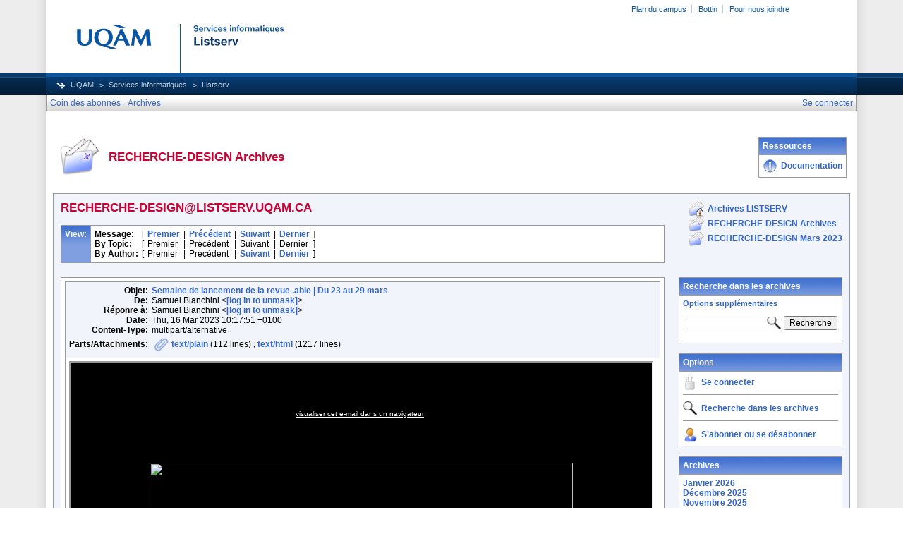

--- FILE ---
content_type: text/html; charset=utf-8
request_url: https://listserv.uqam.ca/cgi-bin/wa?A2=index&L=RECHERCHE-DESIGN&D=0&P=491501
body_size: 57745
content:
<!DOCTYPE HTML PUBLIC "-//W3C//DTD HTML 4.01 Transitional//EN">
<html>
<head>
<meta http-equiv="X-UA-Compatible" content="IE=7">
<title>LISTSERV - RECHERCHE-DESIGN Archives</title>
<meta http-equiv="Content-Type" content="text/html; charset=utf-8">
<style type="text/css">
body {
  font-family: Arial, Helvetica, sans-serif;
  font-size: 12px;
  color: #000000
}
p {
  font-family: Arial, Helvetica, sans-serif;
  font-size: 12px;
  color: #000000
}
a {
  font-family: Arial, Helvetica, sans-serif;
  font-size: 12px;
  font-weight: bold;
  color: #3366CC;
  text-decoration: none
}
p.archive {
  font-family: Arial, Helvetica, sans-serif;
  font-size: 12px;
  color: #000000
}
p.archive a {
  font-family: Arial, Helvetica, sans-serif;
  font-size: 12px;
  font-weight: bold;
  color: #3366CC;
  text-decoration: none
}
p.archive a:visited {
  font-family: Arial, Helvetica, sans-serif;
  font-size: 12px;
  font-weight: bold;
  color: #663399;
  text-decoration: none
}
p.bloghead {
  font-family: Arial, Helvetica, sans-serif;
  font-size: 12px;
  color: #000000
}
p.bloghead a {
  font-family: Arial, Helvetica, sans-serif;
  font-size: 12px;
  font-weight: bold;
  color: #3366CC;
  text-decoration: none
}
p.blogdate {
  font-family: Arial, Helvetica, sans-serif;
  font-size: 11px;
  color: #999999
}
p.blogcontent {
  font-family: Arial, Helvetica, sans-serif;
  font-size: 12px;
  color: #000000
}
pre.blogcontent {
  font-family: Arial, Helvetica, sans-serif;
  font-size: 12px;
  color: #000000;
  white-space: pre-wrap; /* css-3 */
  white-space: -moz-pre-wrap !important; /* Mozilla, since 1999 */
  white-space: -pre-wrap; /* Opera 4-6 */
  white-space: -o-pre-wrap; /* Opera 7 */
  word-wrap: break-word; /* Internet Explorer 5.5+ */
  word-wrap:break-word;
  _white-space:pre;   /* IE only hack to re-specify in addition to word-wrap  */
}
p.blogsmall {
  font-family: Arial, Helvetica, sans-serif;
  font-size: 11px;
  color: #000000
}
p.blogsmall a {
  font-family: Arial, Helvetica, sans-serif;
  font-size: 11px;
  font-weight: bold;
  color: #3366CC;
  text-decoration: none
}
.blogtop {
  background-image: url("/archives/images/b-boxbluetopblog.jpg");
  background-position: top;
  background-repeat: repeat-x;
  background-color: #809FE0;
  border-right: #999999 1px solid;
  border-top: #999999 1px solid;
  border-left: #999999 1px solid;
  border-bottom: #999999 1px solid
}
.blogtoph {
  background-image: url("/archives/images/b-boxbluetopblog.jpg");
  background-position: top;
  background-repeat: repeat-x;
  background-color: #809FE0;
  border-right: #999999 1px solid;
}
.blogbox {
  background-color: #FFFFFF;
  border-right: #999999 1px solid;
  border-left: #999999 1px solid;
  border-bottom: #999999 1px solid
}
textarea, input, select {
  font-family: Verdana, Arial, Helvetica, sans-serif;
  font-size: 12px;
  color: #000000
}
input.search {
  border: #999999 solid 1px;
  background-image: url("/archives/images/b-mglass.png");
  background-repeat: no-repeat;
  background-color: #FFFFFF;
  background-position: right
}
td {
  font-family: Arial, Helvetica, sans-serif;
  font-size: 12px;
  color: #000000
}
h1 {
  font-family: Arial, Helvetica, sans-serif;
  font-size: 17px;
  font-weight: bold;
  color: #CC0033;
  margin: 0pt
}
h2 {
  font-family: Arial, Helvetica, sans-serif;
  font-size: 17px;
  font-weight: bold;
  color: #CC0033;
  margin: 0pt
}
h3 {
  font-family: Arial, Helvetica, sans-serif;
  font-size: 16px;
  font-weight: bold;
  color: #3366CC;
  margin: 0pt
}
h4 {
  font-family: Arial, Helvetica, sans-serif;
  font-size: 12px;
  font-weight: bold;
  color: #FFFFFF;
  margin: 0pt
}
h4 a {
  font-family: Arial, Helvetica, sans-serif;
  font-size: 12px;
  font-weight: bold;
  color: #FFFFFF;
  margin: 0pt
}
th {
  font-family: Arial, Helvetica, sans-serif;
  font-size: 12px;
  font-weight: bold;
  color: #FFFFFF;
  margin: 0pt
}
th a {
  font-family: Arial, Helvetica, sans-serif;
  font-size: 12px;
  font-weight: bold;
  color: #FFFFFF;
  margin: 0pt
}
p.small {
  font-family: Arial, Helvetica, sans-serif;
  font-size: 11px;
  color: #000000
}
p.smallheader {
  font-family: Arial, Helvetica, sans-serif;
  font-size: 11px;
  font-weight: bold;
  color: #FFFFFF
}
tt {
  font-size: 13px;
}
pre {
  font-size: 13px;
  white-space: pre-wrap; /* css-3 */
  white-space: -moz-pre-wrap !important; /* Mozilla, since 1999 */
  white-space: -pre-wrap; /* Opera 4-6 */
  white-space: -o-pre-wrap; /* Opera 7 */
  word-wrap: break-word; /* Internet Explorer 5.5+ */
  _white-space: normal; /* Additional IE Adjustment */
}
.tableframe {
  border-right: #999999 1px solid;
  border-top: #999999 1px solid;
  border-left: #999999 1px solid;
  border-bottom: #999999 1px solid
}
.tableframeinv {
  border-right: #F1F4FA 1px solid;
  border-top: #F1F4FA 1px solid;
  border-left: #F1F4FA 1px solid;
  border-bottom: #F1F4FA 1px solid
}
.emphasizedcell {
  background-image: url("/archives/images/b-boxbluetopblog.jpg");
  background-position: top;
  background-repeat: repeat-x;
  background-color: #809FE0
}
.emphasizedgroup {
  background-color: #F1F4FA
}
.normalgroup {
  background-color: #FFFFFF
}
.headergroup {
  background-color: #C4CDDE
}
.cardcolor {
  background-color: #F1F4FA
}
.reply {
  font-family: Arial, Helvetica, sans-serif
}
.error {
  font-family: Arial, Helvetica, sans-serif;
  font-size: 13px;
  color: #CC3333
}
.message {
  font-family: Arial, Helvetica, sans-serif;
  font-size: 13px;
  color: #3333FF
}
.green {
  font-family: Arial, Helvetica, sans-serif;
  color: #009900
}
.grey {
  font-family: Arial, Helvetica, sans-serif;
  color: #999999
}
.subindent {
  text-indent:50px
}
.listselframe {
  background-image: url("/archives/images/b-listselback.jpg");
  background-repeat: repeat-x;
  background-color: #FFFFFF;
  background-position: bottom;
  border-right: #999999 1px solid;
  border-top: #999999 1px solid;
  border-left: #999999 1px solid;
  border-bottom: #999999 1px solid
}
.tutorialframe {
  background-color: #FFFFFF;
}
.bargraph {
  background-image: url('/archives/images/b-bargraph.jpg');
  background-color: #26A026;
  background-repeat: repeat-x;
  background-position: center left
}
.boxtop {
  background-image: url("/archives/images/b-boxbluetop.jpg");
  background-position: top;
  background-repeat: repeat-x;
  background-color: #BDCDEF;
  border-right: #999999 1px solid;
  border-top: #999999 1px solid;
  border-left: #999999 1px solid;
  border-bottom: #999999 1px solid
}
.boxback {
  background-image: url("/archives/images/b-boxback.jpg");
  background-position: bottom;
  background-repeat: repeat-x;
  background-color: #FFFFFF;
  border-right: #999999 1px solid;
  border-left: #999999 1px solid;
  border-bottom: #999999 1px solid
}
hr {
  width:100%;
  height:1px;
  color:#999999;
  border-style: solid;
  border-color: #999999;
  border-width: 1px 0px 0px 0px;
  padding-top:1px;
  padding-bottom:1px
}
.SPF_red {
  font-family: Arial, Helvetica, sans-serif;
  font-weight: bold;
  color: #CC3333
}
.SPF_orange {
  font-family: Arial, Helvetica, sans-serif;
  font-weight: bold;
  color: #FF9933
}
.SPF_green {
  font-family: Arial, Helvetica, sans-serif;
  font-weight: bold;
  color: #336633
}
.SPF_error {
  font-weight: bold;
  color: #CC3333
}
.SPF_match {
  font-weight: bold;
  color: #3333FF
}
.SPF_comment {
  font-weight: bold;
  color: #3333FF
}
.userRole {
  font-family: Arial, Helvetica, sans-serif;
  font-size: 12px;
  color: #3366CC
}
.titleBorderTop {
  border-top: #999999 1px solid;
  border-left: #999999 1px solid;
  border-right: #999999 1px solid
}
.pulldownMenuTopLevel {
  background-image: url("/archives/images/b-menuback.jpg");
  background-repeat: repeat-x;
  background-color: #FFFFFF;
  background-position: bottom;
  border-top: #999999 1px solid;
  border-bottom: #999999 1px solid;
  border-left: #999999 1px solid;
  border-right: #999999 1px solid
}
.pulldownMenuInner {
  background-color: #F1F4FA;
  border: #999999 1px solid
}
.pulldownMenuItem {
  font-family: Arial, Helvetica, sans-serif;
  font-size: 12px;
  font-weight: normal;
  color: #3366CC;
  padding-top: 4;
  padding-bottom: 4;
  padding-left: 5;
  padding-right: 5;
  cursor: pointer
}
.pulldownMenuItemHighlight {
  font-family: Arial, Helvetica, sans-serif;
  font-size: 12px;
  font-weight: normal;
  color: #3366CC;
  padding-top:4;
  padding-bottom: 4;
  padding-left: 5;
  padding-right: 5;
  cursor: pointer;
  background-color: #B6B9CA
}
.pulldownMenuItemSpec {
  font-family: Arial, Helvetica, sans-serif;
  font-size: 12px;
  font-weight: normal;
  color: #3366CC;
  cursor: pointer
}
.pulldownMenuItemSpecHighlight {
  font-family: Arial, Helvetica, sans-serif;
  font-size: 12px;
  font-weight: normal;
  color: #3366CC;
  cursor: pointer;
  background-color: #B6B9CA
}
.pulldownMenuItem a {
  font-family: Arial, Helvetica, sans-serif;
  font-size: 12px;
  font-weight: normal;
  color: #3366CC;
  text-decoration: none
}
.pulldownMenuItem a:hover {
  font-family: Arial, Helvetica, sans-serif;
  font-size: 12px;
  font-weight: normal;
  color: #3366CC;
  text-decoration: none;
  background-color: #B6B9CA
}
.pulldownMenuSeparator {
  border-top: #999999 1px solid
}
.pulldownMenuDropShadowRight {
  width: 5;
  background: url("/archives/images/b-menudropshadow.png") no-repeat top right
}
.pulldownMenuDropShadowBottom {
  height: 5;
  background: url("/archives/images/b-menudropshadow.png") no-repeat bottom left
}
.pulldownMenuDropShadowCorner {
  width: 5;
  height: 5;
  background: url("/archives/images/b-menudropshadow.png") no-repeat bottom right
}
.pulldownMenuArrow {
  width: 9;
  height: 9;
  background: url("/archives/images/b-menuarrow.png") no-repeat center
}
.pulldownMenuArrowDown {
  width: 12;
  height: 9;
  background: url("/archives/images/b-menuarrowdown.png") no-repeat center
}
</style>
<!--[if lt ie 7]>
<style type="text/css">
.pulldownMenuDropShadowRight {
  width:3;
  background: url("/archives/images/b-menudropshadow.gif") no-repeat top right
}
.pulldownMenuDropShadowBottom {
  height:3;
  background: url("/archives/images/b-menudropshadow.gif") no-repeat bottom left
}
.pulldownMenuDropShadowCorner {
  width:3;
  height:3;
  background: url("/archives/images/b-menudropshadow.gif") no-repeat bottom right
}
.pulldownMenuArrowDown {
  filter:progid:DXImageTransform.Microsoft.AlphaImageLoader(src="/archives/images/b-menuarrowdown.png", sizingMethod="image");
  background: none
}
.pulldownMenuArrowForOldIE {
  filter:progid:DXImageTransform.Microsoft.AlphaImageLoader(src="/archives/images/b-menuarrow.png", sizingMethod="image");
  background: none
}
</style>

<![endif]-->

<!-- Added by MP for new UQAM interface (20131008)  -->
<link rel="stylesheet" type="text/css" href="https://listserv.uqam.ca/archives/images_uqam/listserv-uqam.css" />
<style type="text/css">
#uqam_menu UL LI {
white-space: nowrap;
}
.pulldownMenuItemHighlight {
  padding-left: 5px;
  padding-right: 5px;
}
.pulldownMenuItemHighlight {
  padding-top: 3px;
  padding-bottom: 3px;
}
</style>


<script language="javascript" type="text/javascript">
var menuCurrentlyOpen = new Array();
var menuCurrentlyInsideID;
var menuCurrentlyInsideIsTopLevel;
var menuCurrentlyInsideLevel
var menuItemCurrentlyInsideID;
var menusReady;
var req;



function isOldIE() {
    if (navigator.appName == 'Microsoft Internet Explorer') {
        var ua = navigator.userAgent;
        var re  = new RegExp("MSIE ([0-9]{1,}[\.0-9]{0,})");
        if (re.exec(ua) != null)
            return parseFloat( RegExp.$1 ) < 7.0;
    }
    return false;
}

function menuInitPosition() {
  var oldIE = isOldIE();




  menusReady = true;
}

function menuMouseDown() {
  if (!menusReady)
  return;
  if (menuCurrentlyInsideID != null) {
  // Mouse clicked inside of menu-title
  if (menuCurrentlyInsideIsTopLevel) {
  // menu-title is in top level menu
  if (menuCurrentlyOpen[0] == null) {
  // Currently no menu open: Open the clicked menu
  menuCurrentlyOpen[0] = document.getElementById(menuCurrentlyInsideID);
  menuCurrentlyOpen[0].style.visibility = "visible";
  } else {
  // Currently a menu already open: Close it, but leave the current menu-title highlighted
  menuHide(0);
  menuHighlight(menuCurrentlyInsideID, true);
  }
  }
  } else {
  // Mouse clicked outside of a menu-title: Close any open menus
  menuHide(0);
  }
  // Mouse clicked inside of menu item: Execute this item
  switch (menuItemCurrentlyInsideID) {

  case "sub" :
  self.location.href="/cgi-bin/wa?REPORT&z=3&s=0&9=O&a=1";
  break;
  case "lists" :
  self.location.href="/cgi-bin/wa?INDEX";
  break;
  case "prefs" :
  self.location.href="/cgi-bin/wa?PREF";
  break;
  case "login" :
  self.location.href="/cgi-bin/wa?LOGON&L=RECHERCHE-DESIGN";
  break;
  case "logout" :
  self.location.href="/cgi-bin/wa?RESET-COOKIE&X=";
  break;
  }
}

function menuIn(level, menuID) {
  menuHighlight(menuID, true);      // highlight the current menu-title
  menuCurrentlyInsideID = menuID;      // remember which one this is
  menuCurrentlyInsideIsTopLevel = level == 0;
  menuCurrentlyInsideLevel = level;
  if (level > 0 || menuCurrentlyOpen[0] != null) {
  // Currently a menu already open: Check which one this is
  menuCurrentlyInside = document.getElementById(menuCurrentlyInsideID);
  if (menuCurrentlyInside != menuCurrentlyOpen[level]) {
  // Currently open menu is a different one: Close it, and open the current menu instead
  menuHide(level);
  menuCurrentlyOpen[level] = menuCurrentlyInside;
  menuCurrentlyOpen[level].style.visibility = "visible";
  }
  }
}

function menuOut(level, menuID) {
  if (menuCurrentlyOpen[level] == null)    // if no menu is currently open:
  menuHighlight(menuID, false);     // remove its highlight
  menuCurrentlyInsideID = null;      // remember that we are now not 'inside' of a menu-title
}

function menuItemIn(level, menuItemID) {
  menuHighlight(menuItemID, true);     // highlight current menu-item
  menuItemCurrentlyInsideID = menuItemID;    // remember which one this is
  menuCurrentlyInsideLevel = level;
  if (level > 0 & menuCurrentlyOpen[level] != null) {
  // If not on top-level and currently a menu open: Close it
  menuHide(level);
  }
}

function menuItemOut(level, menuItemID) {
  menuHighlight(menuItemID, false);     // remove highlight of menu-item
  menuItemCurrentlyInsideID = null;     // remember that we are now not 'inside' of a menu-item
}

function menuHide(level) {
  if (menuCurrentlyOpen[level] != null) {
  // If a menu is open: remove highlight and close it and all sub-menus
  menuHighlight(menuCurrentlyOpen[level].id, false);
  menuCurrentlyOpen[level].style.visibility = "hidden";
  menuCurrentlyOpen[level] = null;
  menuHide(level + 1);
  }
}

function menuHighlight(menuItemID, highlightOn) {
  if (highlightOn) {
  document.getElementById(menuItemID + ".cell").className = "pulldownMenuItemHighlight";
  switch (menuItemID) {
  case "admn" :
  document.getElementById(menuItemID + "sub" + ".cell").className = "pulldownMenuItemSpecHighlight";
  break;
  case "admn.dashboard" :
  document.getElementById(menuItemID + "sub" + ".cell").className = "pulldownMenuItemHighlight";
  break;
  case "admn_config" :
  document.getElementById(menuItemID + "sub" + ".cell").className = "pulldownMenuItemHighlight";
  break;
  case "admn_config.siteconfig" :
  document.getElementById(menuItemID + "sub" + ".cell").className = "pulldownMenuItemHighlight";
  break;
  case "admn_config.deliverability" :
  document.getElementById(menuItemID + "sub" + ".cell").className = "pulldownMenuItemHighlight";
  break;
  case "admn_list" :
  document.getElementById(menuItemID + "sub" + ".cell").className = "pulldownMenuItemHighlight";
  break;
  case "admn_list.create" :
  document.getElementById(menuItemID + "sub" + ".cell").className = "pulldownMenuItemHighlight";
  break;
  case "admn_list.delete" :
  document.getElementById(menuItemID + "sub" + ".cell").className = "pulldownMenuItemHighlight";
  break;
  case "admn_rep" :
  document.getElementById(menuItemID + "sub" + ".cell").className = "pulldownMenuItemHighlight";
  break;
  case "admn_rep.stat" :
  document.getElementById(menuItemID + "sub" + ".cell").className = "pulldownMenuItemHighlight";
  break;
  case "admn_rep.av" :
  document.getElementById(menuItemID + "sub" + ".cell").className = "pulldownMenuItemHighlight";
  break;
  case "admn_rep.log" :
  document.getElementById(menuItemID + "sub" + ".cell").className = "pulldownMenuItemHighlight";
  break;
  case "admn_custom" :
  document.getElementById(menuItemID + "sub" + ".cell").className = "pulldownMenuItemHighlight";
  break;
  case "admn_custom.temp" :
  document.getElementById(menuItemID + "sub" + ".cell").className = "pulldownMenuItemHighlight";
  break;
  case "admn_custom.mail" :
  document.getElementById(menuItemID + "sub" + ".cell").className = "pulldownMenuItemHighlight";
  break;
  case "admn.mm" :
  document.getElementById(menuItemID + "sub" + ".cell").className = "pulldownMenuItemHighlight";
  break;
  case "admn.lsvcommand" :
  document.getElementById(menuItemID + "sub" + ".cell").className = "pulldownMenuItemHighlight";
  break;
  case "mgmt" :
  document.getElementById(menuItemID + "sub" + ".cell").className = "pulldownMenuItemSpecHighlight";
  break;
  case "mgmt.dashboard" :
  document.getElementById(menuItemID + "sub" + ".cell").className = "pulldownMenuItemHighlight";
  break;
  case "mgmt_config" :
  document.getElementById(menuItemID + "sub" + ".cell").className = "pulldownMenuItemHighlight";
  break;
  case "mgmt_config.basic" :
  document.getElementById(menuItemID + "sub" + ".cell").className = "pulldownMenuItemHighlight";
  break;
  case "mgmt_config.wiz" :
  document.getElementById(menuItemID + "sub" + ".cell").className = "pulldownMenuItemHighlight";
  break;
  case "mgmt_config.alpha" :
  document.getElementById(menuItemID + "sub" + ".cell").className = "pulldownMenuItemHighlight";
  break;
  case "mgmt_config.expert" :
  document.getElementById(menuItemID + "sub" + ".cell").className = "pulldownMenuItemHighlight";
  break;
  case "mgmt_rep" :
  document.getElementById(menuItemID + "sub" + ".cell").className = "pulldownMenuItemHighlight";
  break;
  case "mgmt_rep.rep" :
  document.getElementById(menuItemID + "sub" + ".cell").className = "pulldownMenuItemHighlight";
  break;
  case "mgmt_rep.sub" :
  document.getElementById(menuItemID + "sub" + ".cell").className = "pulldownMenuItemHighlight";
  break;
  case "mgmt_rep.log" :
  document.getElementById(menuItemID + "sub" + ".cell").className = "pulldownMenuItemHighlight";
  break;
  case "mgmt_custom" :
  document.getElementById(menuItemID + "sub" + ".cell").className = "pulldownMenuItemHighlight";
  break;
  case "mgmt_custom.temp" :
  document.getElementById(menuItemID + "sub" + ".cell").className = "pulldownMenuItemHighlight";
  break;
  case "mgmt_custom.mail" :
  document.getElementById(menuItemID + "sub" + ".cell").className = "pulldownMenuItemHighlight";
  break;
  case "mgmt.subs" :
  document.getElementById(menuItemID + "sub" + ".cell").className = "pulldownMenuItemHighlight";
  break;
  case "mgmt.mm" :
  document.getElementById(menuItemID + "sub" + ".cell").className = "pulldownMenuItemHighlight";
  break;
  case "mgmt.command" :
  document.getElementById(menuItemID + "sub" + ".cell").className = "pulldownMenuItemHighlight";
  break;
  }
  } else {
  document.getElementById(menuItemID + ".cell").className = "pulldownMenuItem";
  switch (menuItemID) {
  case "admn" :
  document.getElementById(menuItemID + "sub" + ".cell").className = "pulldownMenuItemSpec";
  break;
  case "admn.dashboard" :
  document.getElementById(menuItemID + "sub" + ".cell").className = "pulldownMenuItem";
  break;
  case "admn_config" :
  document.getElementById(menuItemID + "sub" + ".cell").className = "pulldownMenuItem";
  break;
  case "admn_config.siteconfig" :
  document.getElementById(menuItemID + "sub" + ".cell").className = "pulldownMenuItem";
  break;
  case "admn_config.deliverability" :
  document.getElementById(menuItemID + "sub" + ".cell").className = "pulldownMenuItem";
  break;
  case "admn_list" :
  document.getElementById(menuItemID + "sub" + ".cell").className = "pulldownMenuItem";
  break;
  case "admn_list.create" :
  document.getElementById(menuItemID + "sub" + ".cell").className = "pulldownMenuItem";
  break;
  case "admn_list.delete" :
  document.getElementById(menuItemID + "sub" + ".cell").className = "pulldownMenuItem";
  break;
  case "admn_rep" :
  document.getElementById(menuItemID + "sub" + ".cell").className = "pulldownMenuItem";
  break;
  case "admn_rep.stat" :
  document.getElementById(menuItemID + "sub" + ".cell").className = "pulldownMenuItem";
  break;
  case "admn_rep.av" :
  document.getElementById(menuItemID + "sub" + ".cell").className = "pulldownMenuItem";
  break;
  case "admn_rep.log" :
  document.getElementById(menuItemID + "sub" + ".cell").className = "pulldownMenuItem";
  break;
  case "admn_custom" :
  document.getElementById(menuItemID + "sub" + ".cell").className = "pulldownMenuItem";
  break;
  case "admn_custom.temp" :
  document.getElementById(menuItemID + "sub" + ".cell").className = "pulldownMenuItem";
  break;
  case "admn_custom.mail" :
  document.getElementById(menuItemID + "sub" + ".cell").className = "pulldownMenuItem";
  break;
  case "admn.mm" :
  document.getElementById(menuItemID + "sub" + ".cell").className = "pulldownMenuItem";
  break;
  case "admn.lsvcommand" :
  document.getElementById(menuItemID + "sub" + ".cell").className = "pulldownMenuItem";
  break;
  case "mgmt" :
  document.getElementById(menuItemID + "sub" + ".cell").className = "pulldownMenuItemSpec";
  break;
  case "mgmt.dashboard" :
  document.getElementById(menuItemID + "sub" + ".cell").className = "pulldownMenuItem";
  break;
  case "mgmt_config" :
  document.getElementById(menuItemID + "sub" + ".cell").className = "pulldownMenuItem";
  break;
  case "mgmt_config.basic" :
  document.getElementById(menuItemID + "sub" + ".cell").className = "pulldownMenuItem";
  break;
  case "mgmt_config.wiz" :
  document.getElementById(menuItemID + "sub" + ".cell").className = "pulldownMenuItem";
  break;
  case "mgmt_config.alpha" :
  document.getElementById(menuItemID + "sub" + ".cell").className = "pulldownMenuItem";
  break;
  case "mgmt_config.expert" :
  document.getElementById(menuItemID + "sub" + ".cell").className = "pulldownMenuItem";
  break;
  case "mgmt_rep" :
  document.getElementById(menuItemID + "sub" + ".cell").className = "pulldownMenuItem";
  break;
  case "mgmt_rep.rep" :
  document.getElementById(menuItemID + "sub" + ".cell").className = "pulldownMenuItem";
  break;
  case "mgmt_rep.sub" :
  document.getElementById(menuItemID + "sub" + ".cell").className = "pulldownMenuItem";
  break;
  case "mgmt_rep.log" :
  document.getElementById(menuItemID + "sub" + ".cell").className = "pulldownMenuItem";
  break;
  case "mgmt_custom" :
  document.getElementById(menuItemID + "sub" + ".cell").className = "pulldownMenuItem";
  break;
  case "mgmt_custom.temp" :
  document.getElementById(menuItemID + "sub" + ".cell").className = "pulldownMenuItem";
  break;
  case "mgmt_custom.mail" :
  document.getElementById(menuItemID + "sub" + ".cell").className = "pulldownMenuItem";
  break;
  case "mgmt.subs" :
  document.getElementById(menuItemID + "sub" + ".cell").className = "pulldownMenuItem";
  break;
  case "mgmt.mm" :
  document.getElementById(menuItemID + "sub" + ".cell").className = "pulldownMenuItem";
  break;
  case "mgmt.command" :
  document.getElementById(menuItemID + "sub" + ".cell").className = "pulldownMenuItem";
  break;
  }
  }
}

function menuGetLeft(menuObj) {
  menuLeftPos = 0;
  while (menuObj) {
  if (menuObj.offsetLeft)
  menuLeftPos += menuObj.offsetLeft;
  menuObj = menuObj.offsetParent;
  }
  return menuLeftPos;
}

function menuGetTop(menuObj) {
  menuTopPos = 0;
  while (menuObj) {
  if (menuObj.offsetTop)
  menuTopPos += menuObj.offsetTop;
  menuObj = menuObj.offsetParent;
  }
  return menuTopPos;
}

// Provide the XMLHttpRequest class for IE 5.x-6.x:
if( typeof XMLHttpRequest == "undefined" ) XMLHttpRequest = function() {
  try { return new ActiveXObject("Msxml2.XMLHTTP.6.0") } catch(e) {}
  try { return new ActiveXObject("Msxml2.XMLHTTP.3.0") } catch(e) {}
  try { return new ActiveXObject("Msxml2.XMLHTTP") } catch(e) {}
  try { return new ActiveXObject("Microsoft.XMLHTTP") } catch(e) {}
  throw new Error( "This browser does not support XMLHttpRequest." )
};

function loadXMLDoc(url, reqfunc) {
  req = false;
  try {
    req = new XMLHttpRequest();
  } catch(e) {
    req = false;
  }

  if(req) {
  if (reqfunc) req.onreadystatechange = reqfunc;
  else req.onreadystatechange = processReqChange;
  req.open("GET", url, true);
  req.send("");
  }
}

function postXMLDoc(url, params, reqfunc) {
  req = false;
  try {
    req = new XMLHttpRequest();
  } catch(e) {
    req = false;
  }

  if(req) {
  if (reqfunc) req.onreadystatechange = reqfunc;
  req.open("POST", url, true);
  req.setRequestHeader("Content-type", "application/x-www-form-urlencoded; charset=UTF-8");
  req.setRequestHeader("Content-length", params.length);
  req.setRequestHeader("Connection", "close");
  req.send(params);
  }
}

function get_firstchild(n) {
  x=n.firstChild;
  while (x.nodeType!=1) {
    x=x.nextSibling;
  }
  return x;
}

function subform() {
   document.forms[0].submit();
}

function windowUp(URL,h) {
   day = new Date();
   id = day.getTime();
   window.open (URL, id,'toolbar=0,scrollbars=1,location=0,statusbar=0,menubar=0,resizable=yes,width=775,height=' + h + ' ');
}

function popUp(URL,w,h) {
   id = 'popup';
   if (screen.width) {
   width =  screen.width - 200
   } else {
   width =  w
   }
   if (screen.height) {
   height = screen.height - 200
   } else {
   height = h
   }
   window.open (URL, id,'toolbar=0,scrollbars=1,location=0,statusbar=0,menubar=0,resizable=yes,width=' + width + ',height=' + height + ' ');
}

function confirmOpt(prompt) {
   input_box=confirm(prompt);
   if (input_box==true) {
   return true;
   } else {
   return false;
   }
}


</script>
<script language="javascript" type="text/javascript">
</script>
<link rel="alternate" type="application/rss+xml" title="RECHERCHE-DESIGN - RSS 1.0" href="/cgi-bin/wa?RSS&L=RECHERCHE-DESIGN&v=1.0">
<link rel="alternate" type="application/rss+xml" title="RECHERCHE-DESIGN - RSS 2.0" href="/cgi-bin/wa?RSS&L=RECHERCHE-DESIGN&v=2.0">
<link rel="alternate" type="application/atom+xml" title="RECHERCHE-DESIGN - Atom 1.0" href="/cgi-bin/wa?RSS&L=RECHERCHE-DESIGN&v=ATOM1.0">
</head>
<body onload="menuInitPosition()" onresize="menuInitPosition()" onmousedown="menuMouseDown()">

<div id="uqamHeaderContainer">
<div id="uqam_entete_contenant">
<div id="uqam_entete_fond">
<div id="uqam_entete">
  <div id="uqam_menu">
 <div id="uqam_lien">
   <ul>
  <li class="first"><a href="http://www.uqam.ca/campus/">Plan du campus</a></li>
  <li><a href="https://bottin.uqam.ca/">Bottin</a></li>

  <li><a href="http://www.uqam.ca/joindre/">Pour nous joindre</a></li>
   </ul>
 </div>
 <div id="uqam_langue">
   <!--<ul>
  <li class="first"><a href="#">English</a></li>
   </ul>-->
 </div>
  </div>

  <div id="uqam_identification">
  <a href="http://www.uqam.ca"><img src="https://listserv.uqam.ca/archives/images_uqam/listserv.png" alt="UQAM" title="UQAM | Université du Québec à Montréal" border="0" /></a>
  </div>
 <div id="uqam_navigation">
 <div id="uqam_chemin">
   <ul>
  <li class="first"><a href="http://www.uqam.ca">UQAM</a></li>
  <li><a href="http://sitel.uqam.ca">Services informatiques</a></li>
  <li>Listserv</li>
   </ul>
 </div>
 </div>
</div>
</div>
</div>
</div> <!-- fin uqamHeaderContainer -->

<div id="uqamMenuContainer">
<table width="100%" cellpadding="0" cellspacing="0" border="0" class="pulldownMenuTopLevel" id="menuBar">
<tr>
<td id="sub.cell" onmouseover="menuItemIn(0, 'sub')" onmouseout="menuItemOut(0, 'sub')" class="pulldownMenuItem" nowrap>
<NOSCRIPT>
<a href="/cgi-bin/wa?REPORT&z=3&s=0&9=O&a=1">
</NOSCRIPT>
Coin des abonnés
<NOSCRIPT>
</a>
</NOSCRIPT>
</td>
<td id="lists.cell" nowrap onmouseover="menuItemIn(0, 'lists')" onmouseout="menuItemOut(0, 'lists')" class="pulldownMenuItem" nowrap>
<NOSCRIPT>
<a href="/cgi-bin/wa?INDEX">
</NOSCRIPT>
Archives
<NOSCRIPT>
</a>
</NOSCRIPT>
</td>
<td width="100%"></td>
<td id="login.cell" onmouseover="menuItemIn(0, 'login')" onmouseout="menuItemOut(0, 'login')" class="pulldownMenuItem" nowrap>
<NOSCRIPT>
<a href="/cgi-bin/wa?LOGON&L=RECHERCHE-DESIGN">
</NOSCRIPT>
Se connecter
<NOSCRIPT>
</a>
</NOSCRIPT>
</td>
</tr>
</table>
</div> <!-- fin uqamMenuContainer -->

<div id="uqamSubheaderContainer">
<table width="100%" cellpadding="0" cellspacing="0" border="0">
<tr>
<td>
</td>
<td align="right">
<table cellpadding="2" cellspacing="0" border="0">
<tr>
<td class="userRole">
</td>
</tr>
</table>
</td>
</tr>
</table>
</div> <!-- fin uqamSubheaderContainer -->


<div id="uqamContentContainer">
<br>
<table width="100%" cellpadding="5" cellspacing="0">
<tr>
<td width="64"><img src="/archives/images/b-archiveicon.png" alt="RECHERCHE-DESIGN Archives" title="RECHERCHE-DESIGN Archives"></td>
<td width="100%" nowrap>
<h2>RECHERCHE-DESIGN Archives
</h2>
</td>


<td align="right">

<table width="100%" cellpadding="5" cellspacing="0" border="0">
<tr><td class="blogtop"><h4>Ressources</h4></td></tr>
<!-- <tr><td class="blogtop"><h4>Ressources</h4></td></tr> -->
<tr><td class="blogbox">
<table width="100%" cellpadding="0" cellspacing="0" border="0">
<!-- <tr>
<td><a href="http://www.lsoft.com/products/listserv.asp" target="_blank"><img src="/archives/images/b-lsv.png" alt="À propos de LISTSERV (en anglais)" title="À propos de LISTSERV (en anglais)" border="0"></a></td>
<td><img src="/archives/images/b-blank.gif" alt="" width="5" height="1"></td>
<td width="100%" nowrap><p class="bloghead"><a href="http://www.lsoft.com/products/listserv.asp" target="_blank">À propos de LISTSERV (en anglais)</a></p></td>
</tr> -->

<tr>
<td><a href="https://listserv.uqam.ca/Listserv_DOCUMENTATION_Proprietaire_v45.pdf" target="_blank"><img src="/archives/images/b-lsvdocs.png" alt="Documentation" title="Documentation" border="0"></a></td>
<td><img src="/archives/images/b-blank.gif" alt="" width="5" height="1"></td>
<!-- <td width="100%" nowrap><p class="bloghead"><a href="http://www.lsoft.com/resources/manuals.asp" target="_blank">Documentation -->
<td width="100%" nowrap><p class="bloghead"><a href="https://listserv.uqam.ca/Listserv_DOCUMENTATION_Proprietaire_v45.pdf" target="_blank">Documentation
</a></p></td>
</tr>

<!--<tr>
<td><a href="https://listserv.uqam.ca/testdoc.html" target="_blank"><img src="/archives/images/b-lsvdocs.png" alt="Documentation" title="Documentation" border="0"></a></td>
<td><img src="/archives/images/b-blank.gif" alt="" width="5" height="1"></td>
<td width="100%" nowrap><p class="bloghead"><a href="https://listserv.uqam.ca/testdoc.html" target="_blank">Documentation</a></p></td>
</tr> -->

<!--
-->
</table>
</td></tr>
</table>
</td>

</tr>
</table>
<br>
<table width="100%" cellpadding="0" cellspacing="0" border="0" class="tableframe">
<tr>
<td class="emphasizedgroup">
<table width="100%" cellpadding="10" cellspacing="0" border="0">
<tr><td width="80%" valign="top">
<h2>RECHERCHE-DESIGN@LISTSERV.UQAM.CA</h2>
<br><a name="TOP"></a>
<table width="100%" cellpadding="5" cellspacing="0" border="0" class="tableframe">
<tr class="normalgroup">
<td valign="top" class="blogtoph">
<table cellpadding="0" cellspacing="0" border="0">
<tr><td nowrap><h4>View:</h4></td></tr>
</table>
</td>
<td width="100%" align="left" valign="top">
<table cellpadding="0" cellspacing="0" border="0">
<tr>
<td><p><b>Message:</b></p></td>
<td><img src="/archives/images/b-blank.gif" width="5" height="1" alt=""></td>
<td><p>[</p></td>
<td><img src="/archives/images/b-blank.gif" width="5" height="1" alt=""></td>
<td><p><a href="/cgi-bin/wa?A2=index&L=RECHERCHE-DESIGN&D=0&P=66">Premier</a></p></td>
<td><img src="/archives/images/b-blank.gif" width="5" height="1" alt=""></td>
<td><p>|</p></td>
<td><img src="/archives/images/b-blank.gif" width="5" height="1" alt=""></td>
<td><p><a href="/cgi-bin/wa?A2=index&L=RECHERCHE-DESIGN&D=0&P=490588">Précédent</a></p></td>
<td><img src="/archives/images/b-blank.gif" width="5" height="1" alt=""></td>
<td><p>|</p></td>
<td><img src="/archives/images/b-blank.gif" width="5" height="1" alt=""></td>
<td><p><a href="/cgi-bin/wa?A2=index&L=RECHERCHE-DESIGN&D=0&P=492514">Suivant</a></p></td>
<td><img src="/archives/images/b-blank.gif" width="5" height="1" alt=""></td>
<td><p>|</p></td>
<td><img src="/archives/images/b-blank.gif" width="5" height="1" alt=""></td>
<td><p><a href="/cgi-bin/wa?A2=index&L=RECHERCHE-DESIGN&D=0&P=1254062">Dernier</a></p></td>
<td><img src="/archives/images/b-blank.gif" width="5" height="1" alt=""></td>
<td><p>]</p></td>
</tr>
<tr>
<td><p><b>By Topic:</b></p></td>
<td><img src="/archives/images/b-blank.gif" width="5" height="1" alt=""></td>
<td><p>[</p></td>
<td><img src="/archives/images/b-blank.gif" width="5" height="1" alt=""></td>
<td><p>Premier</a></p></td>
<td><img src="/archives/images/b-blank.gif" width="5" height="1" alt=""></td>
<td><p>|</p></td>
<td><img src="/archives/images/b-blank.gif" width="5" height="1" alt=""></td>
<td><p>Précédent</a></p></td>
<td><img src="/archives/images/b-blank.gif" width="5" height="1" alt=""></td>
<td><p>|</p></td>
<td><img src="/archives/images/b-blank.gif" width="5" height="1" alt=""></td>
<td><p>Suivant</a></p></td>
<td><img src="/archives/images/b-blank.gif" width="5" height="1" alt=""></td>
<td><p>|</p></td>
<td><img src="/archives/images/b-blank.gif" width="5" height="1" alt=""></td>
<td><p>Dernier</a></p></td>
<td><img src="/archives/images/b-blank.gif" width="5" height="1" alt=""></td>
<td><p>]</p></td>
</tr>
<tr>
<td><p><b>By Author:</b></p></td>
<td><img src="/archives/images/b-blank.gif" width="5" height="1" alt=""></td>
<td><p>[</p></td>
<td><img src="/archives/images/b-blank.gif" width="5" height="1" alt=""></td>
<td><p>Premier</a></p></td>
<td><img src="/archives/images/b-blank.gif" width="5" height="1" alt=""></td>
<td><p>|</p></td>
<td><img src="/archives/images/b-blank.gif" width="5" height="1" alt=""></td>
<td><p>Précédent</a></p></td>
<td><img src="/archives/images/b-blank.gif" width="5" height="1" alt=""></td>
<td><p>|</p></td>
<td><img src="/archives/images/b-blank.gif" width="5" height="1" alt=""></td>
<td><p><a href="/cgi-bin/wa?A2=index&L=RECHERCHE-DESIGN&D=0&P=996710">Suivant</a></p></td>
<td><img src="/archives/images/b-blank.gif" width="5" height="1" alt=""></td>
<td><p>|</p></td>
<td><img src="/archives/images/b-blank.gif" width="5" height="1" alt=""></td>
<td><p><a href="/cgi-bin/wa?A2=index&L=RECHERCHE-DESIGN&D=0&P=996710">Dernier</a></p></td>
<td><img src="/archives/images/b-blank.gif" width="5" height="1" alt=""></td>
<td><p>]</p></td>
<!-- </tr>
<tr>
<td colspan="2"><p><b>Font:</b></p></td>
<td colspan="17"><p><a href="/cgi-bin/wa?A2=index&L=RECHERCHE-DESIGN&D=0&P=491501&F=P">Proportional Font</a></p></td>
<td colspan="2"><p><b>Font:</b></p></td>
<td colspan="17"><p>Monospaced Font</p></td>
</tr> -->
</table>
</td></tr>
</table>
</td>
<td width="20%" valign="top" align="right">
<table cellpadding="0" cellspacing="0" border="0">
<tr>
<td><a href="/cgi-bin/wa?INDEX"><img src="/archives/images/b-folderhome.png" alt="Archives LISTSERV" title="Archives LISTSERV" border="0"></a></td>
<td><img src="/archives/images/b-blank.gif" alt="" width="5" height="1"></td>
<td nowrap><p class="bloghead"><a href="/cgi-bin/wa?INDEX">Archives LISTSERV</a></p></td>
</tr>
<tr>
<td><a href="/cgi-bin/wa?A0=RECHERCHE-DESIGN"><img src="/archives/images/b-folder.png" alt="RECHERCHE-DESIGN Archives" title="RECHERCHE-DESIGN Archives" border="0"></a></td>
<td><img src="/archives/images/b-blank.gif" alt="" width="5" height="1"></td>
<td nowrap><p class="bloghead"><a href="/cgi-bin/wa?A0=RECHERCHE-DESIGN">RECHERCHE-DESIGN Archives</a></p></td>
</tr>
<tr>
<td><a href="/cgi-bin/wa?A0=RECHERCHE-DESIGN"><img src="/archives/images/b-folder.png" alt="RECHERCHE-DESIGN  Mars 2023" title="RECHERCHE-DESIGN  Mars 2023" border="0"></a></td>
<td><img src="/archives/images/b-blank.gif" alt="" width="5" height="1"></td>
<td nowrap><p class="bloghead"><a href="/cgi-bin/wa?A1=index&L=RECHERCHE-DESIGN">RECHERCHE-DESIGN  Mars 2023</a></p></td>
</tr>
</table>
</td></tr>
<tr><td width="80%" valign="top">
<table width="100%" cellpadding="5" cellspacing="0" border="0" class="tableframe">
<tr><td class="normalgroup">





<table width="100%" cellpadding="5" cellspacing="0" border="0" class="tableframe">
<tr class="emphasizedgroup"><td align="left" valign="top">
<table cellpadding="0" cellspacing="0" border="0">


<tr><td valign="top" align="right" nowrap><p><b>Objet:</b></p></td><td><img src="/archives/images/b-blank.gif" width="5" height="1" alt=""></td><td valign="top" nowrap><p><a href="/cgi-bin/wa?A2=RECHERCHE-DESIGN;9f9e5d29.ex">     Semaine de lancement de la revue .able | Du 23 au 29 mars</a></p></td></tr>
<tr><td valign="top" align="right" nowrap><p><b>De:</b></p></td><td><img src="/archives/images/b-blank.gif" width="5" height="1" alt=""></td><td valign="top" nowrap><p>        Samuel Bianchini &#60;<a href="/cgi-bin/wa?LOGON=A2%3Dindex%26L%3DRECHERCHE-DESIGN%26D%3D0%26P%3D491501" target="_parent" >[log in to unmask]</a>&#62;</p></td></tr>
<tr><td valign="top" align="right" nowrap><p><b>Réponre à:</b></p></td><td><img src="/archives/images/b-blank.gif" width="5" height="1" alt=""></td><td valign="top" nowrap><p>Samuel Bianchini &#60;<a href="/cgi-bin/wa?LOGON=A2%3Dindex%26L%3DRECHERCHE-DESIGN%26D%3D0%26P%3D491501" target="_parent" >[log in to unmask]</a>&#62;</p></td></tr>
<tr><td valign="top" align="right" nowrap><p><b>Date:</b></p></td><td><img src="/archives/images/b-blank.gif" width="5" height="1" alt=""></td><td valign="top" nowrap><p>Thu, 16 Mar 2023 10:17:51 +0100</p></td></tr>


<tr><td valign="top" align="right" nowrap><p><b>Content-Type:</b></p></td><td><img src="/archives/images/b-blank.gif" width="5" height="1" alt=""></td><td valign="top" nowrap><p>multipart/alternative</p></td></tr>

<tr>
<td valign="middle" align="right" nowrap><p><b>Parts/Attachments:</b></p></td>
<td><img src="/archives/images/b-blank.gif" width="5" height="1" alt=""></td>
<td><table><tr><td>









































<img src="/archives/images/b-paperclip.png" alt="Parts/Attachments" title="Parts/Attachments"></td><td><p><a href="/cgi-bin/wa?A3=2303&L=RECHERCHE-DESIGN&E=quoted-printable&P=10373728&B=--Apple-Mail%3D_570000E5-29CE-4116-8EBE-8C8706DCC328&T=text%2Fplain;%20charset=utf-8&header=1">text/plain</a>


(112 lines)




























, <a href="/cgi-bin/wa?A3=2303&L=RECHERCHE-DESIGN&E=quoted-printable&P=10380993&B=--Apple-Mail%3D_570000E5-29CE-4116-8EBE-8C8706DCC328&T=text%2Fhtml;%20charset=utf-8&XSS=3&header=1">text/html</a>


(1217 lines)

</p></td></tr></table></td>
</tr>


</table>


</td>
<td width="20%" align="right" valign="top">

</td></tr>
<tr class="normalgroup"><td colspan="2">

<table width="100%" cellpadding="0" cellspacing="0" border="0">
<tr><td id="awesomepre">
<iframe src="/cgi-bin/wa?A3=2303&L=RECHERCHE-DESIGN&E=quoted-printable&P=10380993&B=--Apple-Mail%3D_570000E5-29CE-4116-8EBE-8C8706DCC328&T=text%2Fhtml;%20charset=utf-8&pending="
width="99%" height="500" id="message" onload="target()">
<p class="blogcontent">Sorry, your browser doesn't support iframes.</p>
<p class="blogcontent"><a href="/cgi-bin/wa?A3=2303&L=RECHERCHE-DESIGN&E=quoted-printable&P=10380993&B=--Apple-Mail%3D_570000E5-29CE-4116-8EBE-8C8706DCC328&T=text%2Fhtml;%20charset=utf-8">View Message</a></p>
</iframe>
<script type="text/javascript">
function target() {
var iframe = document.getElementById("message");
var links = iframe.contentDocument.getElementsByTagName("a");
for (var i in links) { links[i].setAttribute("target", "_blank"); }
}
</script>
</td></tr>
</table>

</td></tr>
<tr class="emphasizedgroup"><td colspan="2">
<table cellpadding="0" cellspacing="0" border="0">
<tr>
<td><p class="bloghead"><a href="#TOP">Haut du message</a> | <a href="/cgi-bin/wa?A1=index&L=RECHERCHE-DESIGN&D=0">Page précédente</a> | <a href="/cgi-bin/wa?A2=RECHERCHE-DESIGN;9f9e5d29.ex">Permalink</a></p></td>
</tr>
</table>

</td></tr>
</table>



















</table>

</td>
<td width="20%" valign="top">
<table width="100%" cellpadding="5" cellspacing="0" border="0">
<tr><td class="blogtop"><h4><LABEL for="Recherche dans les archives">Recherche dans les archives</LABEL></h4></td></tr>
<tr><td class="blogbox">
<p class="blogsmall"><a href="/cgi-bin/wa?REPORT=RECHERCHE-DESIGN&z=4&1=RECHERCHE-DESIGN&L=RECHERCHE-DESIGN">Options supplémentaires</a></p>
<table width="100%" cellpadding="0" cellspacing="0" border="0">
<tr><td align="center" nowrap>
<form action="/cgi-bin/wa" method="post">
<table cellpadding="1" cellspacing="0" border="0">
<tr><td>
<input type="hidden" name="REPORT" value="RECHERCHE-DESIGN">
<input type="hidden" name="z" value="4">
<input type="hidden" name="1" value="RECHERCHE-DESIGN">
<input type="hidden" name="L" value="RECHERCHE-DESIGN">
<input type="hidden" name="I" value="-3">
<input name="q" value="" size="18" class="search" id="Recherche dans les archives">
<input type="hidden" name="_charset_">

</td><td>
<input type="submit" value="Recherche">
</td></tr>
</table>
</form>
</td></tr>
</table>
</td></tr>
</table>
<br>
<table width="100%" cellpadding="5" cellspacing="0" border="0">
<tr><td class="blogtop"><h4>Options</h4></td></tr>
<tr><td class="blogbox">
<table width="100%" cellpadding="0" cellspacing="0" border="0">
<tr>
<td><a href="/cgi-bin/wa?LOGON=A0%3dRECHERCHE-DESIGN%26t%3d&L=RECHERCHE-DESIGN"><img src="/archives/images/b-login.png" alt="Se connecter" title="Se connecter" border="0"></a></td>
<td><img src="/archives/images/b-blank.gif" alt="" width="5" height="1"></td>
<td width="100%" nowrap><p class="bloghead"><a href="/cgi-bin/wa?LOGON=A0%3dRECHERCHE-DESIGN%26t%3d&L=RECHERCHE-DESIGN">Se connecter</a></p></td>
</tr>
<!-- <tr>
<td><a href="/cgi-bin/wa?GETPW1"><img src="/archives/images/b-password.png" alt="Get Password" title="Get Password" border="0"></a></td>
<td><img src="/archives/images/b-blank.gif" alt="" width="5" height="1"></td>
<td width="100%" nowrap><p class="bloghead"><a href="/cgi-bin/wa?GETPW1">Get Password</a></p></td>
</tr> -->
<tr><td colspan="3"><hr></td></tr>
<tr>
<td><a href="/cgi-bin/wa?REPORT&z=4&1=RECHERCHE-DESIGN&L=RECHERCHE-DESIGN"><img src="/archives/images/b-mglass.png" alt="Recherche dans les archives" title="Recherche dans les archives" border="0"></a></td>
<td><img src="/archives/images/b-blank.gif" alt="" width="5" height="1"></td>
<td width="100%" nowrap><p class="bloghead"><a href="/cgi-bin/wa?REPORT&z=4&1=RECHERCHE-DESIGN&L=RECHERCHE-DESIGN">Recherche dans les archives</a></p></td>
</tr>
<tr><td colspan="3"><hr></td></tr>
<tr>
<td><a href="/cgi-bin/wa?SUBED1=RECHERCHE-DESIGN&A=1"><img src="/archives/images/b-join.png" alt="S'abonner ou se désabonner" title="S'abonner ou se désabonner" border="0"></a></td>
<td><img src="/archives/images/b-blank.gif" alt="" width="5" height="1"></td>
<td width="100%" nowrap><p class="bloghead"><a href="/cgi-bin/wa?SUBED1=RECHERCHE-DESIGN&A=1">S'abonner ou se désabonner</a></p></td>
</tr>
<!-- <tr>
<td><a href="/cgi-bin/wa?P1&L=RECHERCHE-DESIGN"><img src="/archives/images/b-post.png" alt="Envoyer un nouveau message à la liste" title="Envoyer un nouveau message à la liste" border="0"></a></td>
<td><img src="/archives/images/b-blank.gif" alt="" width="5" height="1"></td>
<td width="100%" nowrap><p class="bloghead"><a href="/cgi-bin/wa?P1&L=RECHERCHE-DESIGN">Envoyer un nouveau message à la liste</a></p></td>
</tr> -->
<!-- <tr>
<td><img src="/archives/images/b-temp.png" alt="Newsletter Templates" title="Not available in LISTSERV Lite" border="0"></td>
<td><img src="/archives/images/b-blank.gif" alt="" width="5" height="1"></td>
<td width="100%" nowrap><p class="grey" title="Not available in LISTSERV Lite"><b>Newsletter Templates</b></p></td>
</tr> -->
<!-- <tr>
<td><a href="/cgi-bin/wa?T1&L=RECHERCHE-DESIGN&tab=1"><img src="/archives/images/b-temp.png" alt="Newsletter Templates" title="Newsletter Templates" border="0"></a></td>
<td><img src="/archives/images/b-blank.gif" alt="" width="5" height="1"></td>
<td width="100%" nowrap><p class="bloghead"><a href="/cgi-bin/wa?T1&L=RECHERCHE-DESIGN&tab=1">Newsletter Templates</a></p></td>
</tr> -->
<!-- <tr><td colspan="3"><hr></td></tr> -->
<!-- <tr>
<td><a href="/cgi-bin/wa?PREF"><img src="/archives/images/b-prefs.png" alt="Preferences" title="Preferences" border="0"></a></td>
<td><img src="/archives/images/b-blank.gif" alt="" width="5" height="1"></td>
<td width="100%" nowrap><p class="bloghead"><a href="/cgi-bin/wa?PREF">Preferences</a></p></td>
</tr> -->
</table>
</td></tr>
</table>
<br>
<table width="100%" cellpadding="5" cellspacing="0" border="0">
<tr><td class="blogtop"><h4>Archives</h4></td></tr>
<tr><td class="blogbox">
<a href="/cgi-bin/wa?A1=ind2601&L=RECHERCHE-DESIGN">Janvier 2026</a><br><a href="/cgi-bin/wa?A1=ind2512&L=RECHERCHE-DESIGN">Décembre 2025</a><br><a href="/cgi-bin/wa?A1=ind2511&L=RECHERCHE-DESIGN">Novembre 2025</a><br><a href="/cgi-bin/wa?A1=ind2510&L=RECHERCHE-DESIGN">Octobre 2025</a><br><a href="/cgi-bin/wa?A1=ind2509&L=RECHERCHE-DESIGN">Septembre 2025</a><br><a href="/cgi-bin/wa?A1=ind2508&L=RECHERCHE-DESIGN">Août 2025</a><br><a href="/cgi-bin/wa?A1=ind2507&L=RECHERCHE-DESIGN">Juillet 2025</a><br><a href="/cgi-bin/wa?A1=ind2506&L=RECHERCHE-DESIGN">Juin 2025</a><br><a href="/cgi-bin/wa?A1=ind2505&L=RECHERCHE-DESIGN">Mai 2025</a><br><a href="/cgi-bin/wa?A1=ind2504&L=RECHERCHE-DESIGN">Avril 2025</a><br><a href="/cgi-bin/wa?A1=ind2503&L=RECHERCHE-DESIGN">Mars 2025</a><br><a href="/cgi-bin/wa?A1=ind2502&L=RECHERCHE-DESIGN">Février 2025</a><br><a href="/cgi-bin/wa?A1=ind2501&L=RECHERCHE-DESIGN">Janvier 2025</a><br><a href="/cgi-bin/wa?A1=ind2412&L=RECHERCHE-DESIGN">Décembre 2024</a><br><a href="/cgi-bin/wa?A1=ind2411&L=RECHERCHE-DESIGN">Novembre 2024</a><br><a href="/cgi-bin/wa?A1=ind2410&L=RECHERCHE-DESIGN">Octobre 2024</a><br><a href="/cgi-bin/wa?A1=ind2409&L=RECHERCHE-DESIGN">Septembre 2024</a><br><a href="/cgi-bin/wa?A1=ind2408&L=RECHERCHE-DESIGN">Août 2024</a><br><a href="/cgi-bin/wa?A1=ind2407&L=RECHERCHE-DESIGN">Juillet 2024</a><br><a href="/cgi-bin/wa?A1=ind2406&L=RECHERCHE-DESIGN">Juin 2024</a><br><a href="/cgi-bin/wa?A1=ind2405&L=RECHERCHE-DESIGN">Mai 2024</a><br><a href="/cgi-bin/wa?A1=ind2404&L=RECHERCHE-DESIGN">Avril 2024</a><br><a href="/cgi-bin/wa?A1=ind2403&L=RECHERCHE-DESIGN">Mars 2024</a><br><a href="/cgi-bin/wa?A1=ind2402&L=RECHERCHE-DESIGN">Février 2024</a><br><a href="/cgi-bin/wa?A1=ind2401&L=RECHERCHE-DESIGN">Janvier 2024</a><br><a href="/cgi-bin/wa?A1=ind2312&L=RECHERCHE-DESIGN">Décembre 2023</a><br><a href="/cgi-bin/wa?A1=ind2311&L=RECHERCHE-DESIGN">Novembre 2023</a><br><a href="/cgi-bin/wa?A1=ind2310&L=RECHERCHE-DESIGN">Octobre 2023</a><br><a href="/cgi-bin/wa?A1=ind2309&L=RECHERCHE-DESIGN">Septembre 2023</a><br><a href="/cgi-bin/wa?A1=ind2308&L=RECHERCHE-DESIGN">Août 2023</a><br><a href="/cgi-bin/wa?A1=ind2307&L=RECHERCHE-DESIGN">Juillet 2023</a><br><a href="/cgi-bin/wa?A1=ind2306&L=RECHERCHE-DESIGN">Juin 2023</a><br><a href="/cgi-bin/wa?A1=ind2305&L=RECHERCHE-DESIGN">Mai 2023</a><br><a href="/cgi-bin/wa?A1=ind2304&L=RECHERCHE-DESIGN">Avril 2023</a><br><a href="/cgi-bin/wa?A1=ind2303&L=RECHERCHE-DESIGN">Mars 2023</a><br><a href="/cgi-bin/wa?A1=ind2302&L=RECHERCHE-DESIGN">Février 2023</a><br><a href="/cgi-bin/wa?A1=ind2301&L=RECHERCHE-DESIGN">Janvier 2023</a><br><a href="/cgi-bin/wa?A1=ind2212&L=RECHERCHE-DESIGN">Décembre 2022</a><br><a href="/cgi-bin/wa?A1=ind2211&L=RECHERCHE-DESIGN">Novembre 2022</a><br><a href="/cgi-bin/wa?A1=ind2210&L=RECHERCHE-DESIGN">Octobre 2022</a><br><a href="/cgi-bin/wa?A1=ind2209&L=RECHERCHE-DESIGN">Septembre 2022</a><br><a href="/cgi-bin/wa?A1=ind2208&L=RECHERCHE-DESIGN">Août 2022</a><br><a href="/cgi-bin/wa?A1=ind2207&L=RECHERCHE-DESIGN">Juillet 2022</a><br><a href="/cgi-bin/wa?A1=ind2206&L=RECHERCHE-DESIGN">Juin 2022</a><br><a href="/cgi-bin/wa?A1=ind2205&L=RECHERCHE-DESIGN">Mai 2022</a><br><a href="/cgi-bin/wa?A1=ind2204&L=RECHERCHE-DESIGN">Avril 2022</a><br><a href="/cgi-bin/wa?A1=ind2203&L=RECHERCHE-DESIGN">Mars 2022</a><br><a href="/cgi-bin/wa?A1=ind2202&L=RECHERCHE-DESIGN">Février 2022</a><br><a href="/cgi-bin/wa?A1=ind2201&L=RECHERCHE-DESIGN">Janvier 2022</a><br><a href="/cgi-bin/wa?A1=ind2112&L=RECHERCHE-DESIGN">Décembre 2021</a><br><a href="/cgi-bin/wa?A1=ind2111&L=RECHERCHE-DESIGN">Novembre 2021</a><br><a href="/cgi-bin/wa?A1=ind2110&L=RECHERCHE-DESIGN">Octobre 2021</a><br><a href="/cgi-bin/wa?A1=ind2109&L=RECHERCHE-DESIGN">Septembre 2021</a><br><a href="/cgi-bin/wa?A1=ind2108&L=RECHERCHE-DESIGN">Août 2021</a><br><a href="/cgi-bin/wa?A1=ind2107&L=RECHERCHE-DESIGN">Juillet 2021</a><br><a href="/cgi-bin/wa?A1=ind2106&L=RECHERCHE-DESIGN">Juin 2021</a><br><a href="/cgi-bin/wa?A1=ind2105&L=RECHERCHE-DESIGN">Mai 2021</a><br><a href="/cgi-bin/wa?A1=ind2104&L=RECHERCHE-DESIGN">Avril 2021</a><br><a href="/cgi-bin/wa?A1=ind2103&L=RECHERCHE-DESIGN">Mars 2021</a><br><a href="/cgi-bin/wa?A1=ind2102&L=RECHERCHE-DESIGN">Février 2021</a><br><a href="/cgi-bin/wa?A1=ind2101&L=RECHERCHE-DESIGN">Janvier 2021</a><br><a href="/cgi-bin/wa?A1=ind2012&L=RECHERCHE-DESIGN">Décembre 2020</a><br><a href="/cgi-bin/wa?A1=ind2011&L=RECHERCHE-DESIGN">Novembre 2020</a><br><a href="/cgi-bin/wa?A1=ind2010&L=RECHERCHE-DESIGN">Octobre 2020</a><br><a href="/cgi-bin/wa?A1=ind2009&L=RECHERCHE-DESIGN">Septembre 2020</a><br><a href="/cgi-bin/wa?A1=ind2008&L=RECHERCHE-DESIGN">Août 2020</a><br><a href="/cgi-bin/wa?A1=ind2007&L=RECHERCHE-DESIGN">Juillet 2020</a><br><a href="/cgi-bin/wa?A1=ind2006&L=RECHERCHE-DESIGN">Juin 2020</a><br><a href="/cgi-bin/wa?A1=ind2005&L=RECHERCHE-DESIGN">Mai 2020</a><br><a href="/cgi-bin/wa?A1=ind2004&L=RECHERCHE-DESIGN">Avril 2020</a><br><a href="/cgi-bin/wa?A1=ind2003&L=RECHERCHE-DESIGN">Mars 2020</a><br><a href="/cgi-bin/wa?A1=ind2002&L=RECHERCHE-DESIGN">Février 2020</a><br><a href="/cgi-bin/wa?A1=ind2001&L=RECHERCHE-DESIGN">Janvier 2020</a><br><a href="/cgi-bin/wa?A1=ind1912&L=RECHERCHE-DESIGN">Décembre 2019</a><br><a href="/cgi-bin/wa?A1=ind1911&L=RECHERCHE-DESIGN">Novembre 2019</a><br><a href="/cgi-bin/wa?A1=ind1910&L=RECHERCHE-DESIGN">Octobre 2019</a><br><a href="/cgi-bin/wa?A1=ind1909&L=RECHERCHE-DESIGN">Septembre 2019</a><br><a href="/cgi-bin/wa?A1=ind1908&L=RECHERCHE-DESIGN">Août 2019</a><br><a href="/cgi-bin/wa?A1=ind1907&L=RECHERCHE-DESIGN">Juillet 2019</a><br><a href="/cgi-bin/wa?A1=ind1906&L=RECHERCHE-DESIGN">Juin 2019</a><br><a href="/cgi-bin/wa?A1=ind1905&L=RECHERCHE-DESIGN">Mai 2019</a><br><a href="/cgi-bin/wa?A1=ind1904&L=RECHERCHE-DESIGN">Avril 2019</a><br><a href="/cgi-bin/wa?A1=ind1903&L=RECHERCHE-DESIGN">Mars 2019</a><br><a href="/cgi-bin/wa?A1=ind1902&L=RECHERCHE-DESIGN">Février 2019</a><br><a href="/cgi-bin/wa?A1=ind1901&L=RECHERCHE-DESIGN">Janvier 2019</a><br><a href="/cgi-bin/wa?A1=ind1812&L=RECHERCHE-DESIGN">Décembre 2018</a><br><a href="/cgi-bin/wa?A1=ind1811&L=RECHERCHE-DESIGN">Novembre 2018</a><br><a href="/cgi-bin/wa?A1=ind1810&L=RECHERCHE-DESIGN">Octobre 2018</a><br><a href="/cgi-bin/wa?A1=ind1809&L=RECHERCHE-DESIGN">Septembre 2018</a><br><a href="/cgi-bin/wa?A1=ind1808&L=RECHERCHE-DESIGN">Août 2018</a><br><a href="/cgi-bin/wa?A1=ind1807&L=RECHERCHE-DESIGN">Juillet 2018</a><br><a href="/cgi-bin/wa?A1=ind1806&L=RECHERCHE-DESIGN">Juin 2018</a><br><a href="/cgi-bin/wa?A1=ind1805&L=RECHERCHE-DESIGN">Mai 2018</a><br><a href="/cgi-bin/wa?A1=ind1804&L=RECHERCHE-DESIGN">Avril 2018</a><br><a href="/cgi-bin/wa?A1=ind1803&L=RECHERCHE-DESIGN">Mars 2018</a><br><a href="/cgi-bin/wa?A1=ind1802&L=RECHERCHE-DESIGN">Février 2018</a><br><a href="/cgi-bin/wa?A1=ind1801&L=RECHERCHE-DESIGN">Janvier 2018</a><br><a href="/cgi-bin/wa?A1=ind1712&L=RECHERCHE-DESIGN">Décembre 2017</a><br><a href="/cgi-bin/wa?A1=ind1711&L=RECHERCHE-DESIGN">Novembre 2017</a><br><a href="/cgi-bin/wa?A1=ind1710&L=RECHERCHE-DESIGN">Octobre 2017</a><br><a href="/cgi-bin/wa?A1=ind1709&L=RECHERCHE-DESIGN">Septembre 2017</a><br><a href="/cgi-bin/wa?A1=ind1708&L=RECHERCHE-DESIGN">Août 2017</a><br><a href="/cgi-bin/wa?A1=ind1707&L=RECHERCHE-DESIGN">Juillet 2017</a><br><a href="/cgi-bin/wa?A1=ind1706&L=RECHERCHE-DESIGN">Juin 2017</a><br><a href="/cgi-bin/wa?A1=ind1705&L=RECHERCHE-DESIGN">Mai 2017</a><br><a href="/cgi-bin/wa?A1=ind1704&L=RECHERCHE-DESIGN">Avril 2017</a><br><a href="/cgi-bin/wa?A1=ind1703&L=RECHERCHE-DESIGN">Mars 2017</a><br><a href="/cgi-bin/wa?A1=ind1702&L=RECHERCHE-DESIGN">Février 2017</a><br><a href="/cgi-bin/wa?A1=ind1701&L=RECHERCHE-DESIGN">Janvier 2017</a><br><a href="/cgi-bin/wa?A1=ind1612&L=RECHERCHE-DESIGN">Décembre 2016</a><br><a href="/cgi-bin/wa?A1=ind1611&L=RECHERCHE-DESIGN">Novembre 2016</a><br><a href="/cgi-bin/wa?A1=ind1610&L=RECHERCHE-DESIGN">Octobre 2016</a><br><a href="/cgi-bin/wa?A1=ind1609&L=RECHERCHE-DESIGN">Septembre 2016</a><br><a href="/cgi-bin/wa?A1=ind1608&L=RECHERCHE-DESIGN">Août 2016</a><br><a href="/cgi-bin/wa?A1=ind1607&L=RECHERCHE-DESIGN">Juillet 2016</a><br><a href="/cgi-bin/wa?A1=ind1606&L=RECHERCHE-DESIGN">Juin 2016</a><br><a href="/cgi-bin/wa?A1=ind1605&L=RECHERCHE-DESIGN">Mai 2016</a><br><a href="/cgi-bin/wa?A1=ind1604&L=RECHERCHE-DESIGN">Avril 2016</a><br><a href="/cgi-bin/wa?A1=ind1603&L=RECHERCHE-DESIGN">Mars 2016</a><br><a href="/cgi-bin/wa?A1=ind1602&L=RECHERCHE-DESIGN">Février 2016</a><br><a href="/cgi-bin/wa?A1=ind1601&L=RECHERCHE-DESIGN">Janvier 2016</a><br><a href="/cgi-bin/wa?A1=ind1512&L=RECHERCHE-DESIGN">Décembre 2015</a><br><a href="/cgi-bin/wa?A1=ind1511&L=RECHERCHE-DESIGN">Novembre 2015</a><br><a href="/cgi-bin/wa?A1=ind1510&L=RECHERCHE-DESIGN">Octobre 2015</a><br><a href="/cgi-bin/wa?A1=ind1509&L=RECHERCHE-DESIGN">Septembre 2015</a><br><a href="/cgi-bin/wa?A1=ind1508&L=RECHERCHE-DESIGN">Août 2015</a><br><a href="/cgi-bin/wa?A1=ind1507&L=RECHERCHE-DESIGN">Juillet 2015</a><br><a href="/cgi-bin/wa?A1=ind1506&L=RECHERCHE-DESIGN">Juin 2015</a><br><a href="/cgi-bin/wa?A1=ind1505&L=RECHERCHE-DESIGN">Mai 2015</a><br><a href="/cgi-bin/wa?A1=ind1504&L=RECHERCHE-DESIGN">Avril 2015</a><br><a href="/cgi-bin/wa?A1=ind1503&L=RECHERCHE-DESIGN">Mars 2015</a><br><a href="/cgi-bin/wa?A1=ind1502&L=RECHERCHE-DESIGN">Février 2015</a><br><a href="/cgi-bin/wa?A1=ind1501&L=RECHERCHE-DESIGN">Janvier 2015</a><br><a href="/cgi-bin/wa?A1=ind1412&L=RECHERCHE-DESIGN">Décembre 2014</a><br><a href="/cgi-bin/wa?A1=ind1411&L=RECHERCHE-DESIGN">Novembre 2014</a><br><a href="/cgi-bin/wa?A1=ind1410&L=RECHERCHE-DESIGN">Octobre 2014</a><br><a href="/cgi-bin/wa?A1=ind1409&L=RECHERCHE-DESIGN">Septembre 2014</a><br><a href="/cgi-bin/wa?A1=ind1408&L=RECHERCHE-DESIGN">Août 2014</a><br><a href="/cgi-bin/wa?A1=ind1407&L=RECHERCHE-DESIGN">Juillet 2014</a><br><a href="/cgi-bin/wa?A1=ind1406&L=RECHERCHE-DESIGN">Juin 2014</a><br><a href="/cgi-bin/wa?A1=ind1405&L=RECHERCHE-DESIGN">Mai 2014</a><br><a href="/cgi-bin/wa?A1=ind1404&L=RECHERCHE-DESIGN">Avril 2014</a><br><a href="/cgi-bin/wa?A1=ind1403&L=RECHERCHE-DESIGN">Mars 2014</a><br><a href="/cgi-bin/wa?A1=ind1402&L=RECHERCHE-DESIGN">Février 2014</a><br><a href="/cgi-bin/wa?A1=ind1401&L=RECHERCHE-DESIGN">Janvier 2014</a><br><a href="/cgi-bin/wa?A1=ind1312&L=RECHERCHE-DESIGN">Décembre 2013</a><br><a href="/cgi-bin/wa?A1=ind1311&L=RECHERCHE-DESIGN">Novembre 2013</a><br><a href="/cgi-bin/wa?A1=ind1310&L=RECHERCHE-DESIGN">Octobre 2013</a><br><a href="/cgi-bin/wa?A1=ind1309&L=RECHERCHE-DESIGN">Septembre 2013</a><br><a href="/cgi-bin/wa?A1=ind1308&L=RECHERCHE-DESIGN">Août 2013</a><br><a href="/cgi-bin/wa?A1=ind1307&L=RECHERCHE-DESIGN">Juillet 2013</a><br><a href="/cgi-bin/wa?A1=ind1306&L=RECHERCHE-DESIGN">Juin 2013</a><br><a href="/cgi-bin/wa?A1=ind1305&L=RECHERCHE-DESIGN">Mai 2013</a><br>
</td></tr>
</table>
</td></tr></table>

<table width="100%" cellpadding="10" cellspacing="0" border="0">
<tr><td align="right">
<!-- <p align="right">
<a style='background-color: #99ccff; border: 1px outset; font-weight: bold; color: white; font-size: 12px; padding: 0 0.4em; text-decoration: none; font-family: sans-serif;' href="/cgi-bin/wa?RSS&L=RECHERCHE-DESIGN&v=ATOM1.0">ATOM</a>
<a style='background-color: #f80; border: 1px outset; font-weight: bold; color: white; font-size: 12px; padding: 0 0.4em; text-decoration: none; font-family: sans-serif;' href="/cgi-bin/wa?RSS&L=RECHERCHE-DESIGN&v=1.0">RSS1</a>
<a style='background-color: #f80; border: 1px outset; font-weight: bold; color: white; font-size: 12px; padding: 0 0.4em; text-decoration: none; font-family: sans-serif;' href="/cgi-bin/wa?RSS&L=RECHERCHE-DESIGN&v=2.0">RSS2</a>
</p> -->
</td></tr>
</table>

</td></tr></table>
<br><br>
<table width="100%" cellpadding="0" cellspacing="0" border="0">
<tr>
<!-- <td align="left"><p><a href="/cgi-bin/wa?INDEX">LISTSERV.UQAM.CA</a></p></td> -->
<!-- <td align="right"><p>
<a href="http://www.lsoft.com/catalist.html" target="_blank"><img src="/archives/images/b-catalist.png" alt="CataList Email List Search" title="CataList Email List Search" border="0"></a>
<a href="http://www.lsoft.com/products/listserv-powered.asp" target="_blank"><img src="/archives/images/b-lpowered.png" alt="Powered by the LISTSERV Email List Manager" title="Powered by the LISTSERV Email List Manager" border="0"></a>
</p>
</td> -->
</tr>
</table>
</td>
</tr>
</table>













</body>
</html>

</pre>

--- FILE ---
content_type: text/html; charset=utf-8
request_url: https://listserv.uqam.ca/cgi-bin/wa?A3=2303&L=RECHERCHE-DESIGN&E=quoted-printable&P=10380993&B=--Apple-Mail%3D_570000E5-29CE-4116-8EBE-8C8706DCC328&T=text%2Fhtml;%20charset=utf-8&pending=
body_size: 85480
content:
<html><head><meta http-equiv="Content-Type" content="text/html; charset=utf-8"></head><body style="word-wrap: break-word; -webkit-nbsp-mode: space; line-break: after-white-space;" class="">

    
        <!-- NAME: ANNOUNCE -->
        <!--[if gte mso 15]>
        <xml>
            <o:OfficeDocumentSettings>
            <o:AllowPNG/>
            <o:PixelsPerInch>96</o:PixelsPerInch>
            </o:OfficeDocumentSettings>
        </xml>
        <![endif]-->
        <meta charset="UTF-8" class="">
        <meta http-equiv="X-UA-Compatible" content="IE=edge" class="">
        <meta name="viewport" content="width=device-width, initial-scale=1" class="">
        <title class="">Semaine de lancement de la revue .able | Du 23 au 29 mars</title>

    <style type="text/css" class="">
		p{
			margin:10px 0;
			padding:0;
		}
		table{
			border-collapse:collapse;
		}
		h1,h2,h3,h4,h5,h6{
			display:block;
			margin:0;
			padding:0;
		}
		img,a img{
			border:0;
			height:auto;
			outline:none;
			text-decoration:none;
		}
		body,#bodyTable,#bodyCell{
			height:100%;
			margin:0;
			padding:0;
			width:100%;
		}
		.mcnPreviewText{
			display:none !important;
		}
		#outlook a{
			padding:0;
		}
		img{
			-ms-interpolation-mode:bicubic;
		}
		table{
			mso-table-lspace:0pt;
			mso-table-rspace:0pt;
		}
		.ReadMsgBody{
			width:100%;
		}
		.ExternalClass{
			width:100%;
		}
		p,a,li,td,blockquote{
			mso-line-height-rule:exactly;
		}
		a[href^=tel],a[href^=sms]{
			color:inherit;
			cursor:default;
			text-decoration:none;
		}
		p,a,li,td,body,table,blockquote{
			-ms-text-size-adjust:100%;
			-webkit-text-size-adjust:100%;
		}
		.ExternalClass,.ExternalClass p,.ExternalClass td,.ExternalClass div,.ExternalClass span,.ExternalClass font{
			line-height:100%;
		}
		a[x-apple-data-detectors]{
			color:inherit !important;
			text-decoration:none !important;
			font-size:inherit !important;
			font-family:inherit !important;
			font-weight:inherit !important;
			line-height:inherit !important;
		}
		.templateContainer{
			max-width:600px !important;
		}
		a.mcnButton{
			display:block;
		}
		.mcnImage,.mcnRetinaImage{
			vertical-align:bottom;
		}
		.mcnTextContent{
			word-break:break-word;
		}
		.mcnTextContent img{
			height:auto !important;
		}
		.mcnDividerBlock{
			table-layout:fixed !important;
		}
		h1{
			color:#ffffff;
			font-family:'Helvetica Neue', Helvetica, Arial, Verdana, sans-serif;
			font-size:30px;
			font-style:normal;
			font-weight:bold;
			line-height:150%;
			letter-spacing:normal;
			text-align:left;
		}
		h2{
			color:#000000;
			font-family:'Helvetica Neue', Helvetica, Arial, Verdana, sans-serif;
			font-size:20px;
			font-style:normal;
			font-weight:bold;
			line-height:150%;
			letter-spacing:normal;
			text-align:left;
		}
		h3{
			color:#000000;
			font-family:'Helvetica Neue', Helvetica, Arial, Verdana, sans-serif;
			font-size:18px;
			font-style:normal;
			font-weight:bold;
			line-height:150%;
			letter-spacing:normal;
			text-align:left;
		}
		h4{
			color:#000000;
			font-family:'Helvetica Neue', Helvetica, Arial, Verdana, sans-serif;
			font-size:20px;
			font-style:italic;
			font-weight:normal;
			line-height:125%;
			letter-spacing:normal;
			text-align:left;
		}
		#templateHeader{
			background-color:#000000;
			background-image:none;
			background-repeat:no-repeat;
			background-position:center;
			background-size:cover;
			border-top:0;
			border-bottom:0;
			padding-top:50px;
			padding-bottom:50px;
		}
		.headerContainer{
			background-color:#transparent;
			background-image:none;
			background-repeat:no-repeat;
			background-position:center;
			background-size:cover;
			border-top:0;
			border-bottom:0;
			padding-top:0;
			padding-bottom:0;
		}
		.headerContainer .mcnTextContent,.headerContainer .mcnTextContent p{
			color:#757575;
			font-family:Helvetica;
			font-size:16px;
			line-height:150%;
			text-align:left;
		}
		.headerContainer .mcnTextContent a,.headerContainer .mcnTextContent p a{
			color:#ffffff;
			font-weight:normal;
			text-decoration:underline;
		}
		#templateBody{
			background-color:#000000;
			background-image:none;
			background-repeat:no-repeat;
			background-position:center;
			background-size:cover;
			border-top:0;
			border-bottom:0;
			padding-top:0px;
			padding-bottom:0px;
		}
		.bodyContainer{
			background-color:#ffffff;
			background-image:none;
			background-repeat:no-repeat;
			background-position:center;
			background-size:cover;
			border-top:0;
			border-bottom:0;
			padding-top:0;
			padding-bottom:0;
		}
		.bodyContainer .mcnTextContent,.bodyContainer .mcnTextContent p{
			color:#ffffff;
			font-family:'Helvetica Neue', Helvetica, Arial, Verdana, sans-serif;
			font-size:16px;
			line-height:150%;
			text-align:left;
		}
		.bodyContainer .mcnTextContent a,.bodyContainer .mcnTextContent p a{
			color:#000000;
			font-weight:normal;
			text-decoration:underline;
		}
		#templateFooter{
			background-color:#000000;
			background-image:none;
			background-repeat:no-repeat;
			background-position:center;
			background-size:cover;
			border-top:0;
			border-bottom:0;
			padding-top:45px;
			padding-bottom:63px;
		}
		.footerContainer{
			background-color:#transparent;
			background-image:none;
			background-repeat:no-repeat;
			background-position:center;
			background-size:cover;
			border-top:0;
			border-bottom:0;
			padding-top:0;
			padding-bottom:0;
		}
		.footerContainer .mcnTextContent,.footerContainer .mcnTextContent p{
			color:#FFFFFF;
			font-family:Helvetica;
			font-size:12px;
			line-height:150%;
			text-align:center;
		}
		.footerContainer .mcnTextContent a,.footerContainer .mcnTextContent p a{
			color:#FFFFFF;
			font-weight:normal;
			text-decoration:underline;
		}
	@media only screen and (min-width:768px){
		.templateContainer{
			width:600px !important;
		}

}	@media only screen and (max-width: 480px){
		body,table,td,p,a,li,blockquote{
			-webkit-text-size-adjust:none !important;
		}

}	@media only screen and (max-width: 480px){
		body{
			width:100% !important;
			min-width:100% !important;
		}

}	@media only screen and (max-width: 480px){
		.mcnRetinaImage{
			max-width:100% !important;
		}

}	@media only screen and (max-width: 480px){
		.mcnImage{
			width:100% !important;
		}

}	@media only screen and (max-width: 480px){
		.mcnCartContainer,.mcnCaptionTopContent,.mcnRecContentContainer,.mcnCaptionBottomContent,.mcnTextContentContainer,.mcnBoxedTextContentContainer,.mcnImageGroupContentContainer,.mcnCaptionLeftTextContentContainer,.mcnCaptionRightTextContentContainer,.mcnCaptionLeftImageContentContainer,.mcnCaptionRightImageContentContainer,.mcnImageCardLeftTextContentContainer,.mcnImageCardRightTextContentContainer,.mcnImageCardLeftImageContentContainer,.mcnImageCardRightImageContentContainer{
			max-width:100% !important;
			width:100% !important;
		}

}	@media only screen and (max-width: 480px){
		.mcnBoxedTextContentContainer{
			min-width:100% !important;
		}

}	@media only screen and (max-width: 480px){
		.mcnImageGroupContent{
			padding:9px !important;
		}

}	@media only screen and (max-width: 480px){
		.mcnCaptionLeftContentOuter .mcnTextContent,.mcnCaptionRightContentOuter .mcnTextContent{
			padding-top:9px !important;
		}

}	@media only screen and (max-width: 480px){
		.mcnImageCardTopImageContent,.mcnCaptionBottomContent:last-child .mcnCaptionBottomImageContent,.mcnCaptionBlockInner .mcnCaptionTopContent:last-child .mcnTextContent{
			padding-top:18px !important;
		}

}	@media only screen and (max-width: 480px){
		.mcnImageCardBottomImageContent{
			padding-bottom:9px !important;
		}

}	@media only screen and (max-width: 480px){
		.mcnImageGroupBlockInner{
			padding-top:0 !important;
			padding-bottom:0 !important;
		}

}	@media only screen and (max-width: 480px){
		.mcnImageGroupBlockOuter{
			padding-top:9px !important;
			padding-bottom:9px !important;
		}

}	@media only screen and (max-width: 480px){
		.mcnTextContent,.mcnBoxedTextContentColumn{
			padding-right:18px !important;
			padding-left:18px !important;
		}

}	@media only screen and (max-width: 480px){
		.mcnImageCardLeftImageContent,.mcnImageCardRightImageContent{
			padding-right:18px !important;
			padding-bottom:0 !important;
			padding-left:18px !important;
		}

}	@media only screen and (max-width: 480px){
		.mcpreview-image-uploader{
			display:none !important;
			width:100% !important;
		}

}	@media only screen and (max-width: 480px){
		h1{
			font-size:30px !important;
			line-height:125% !important;
		}

}	@media only screen and (max-width: 480px){
		h2{
			font-size:26px !important;
			line-height:125% !important;
		}

}	@media only screen and (max-width: 480px){
		h3{
			font-size:20px !important;
			line-height:150% !important;
		}

}	@media only screen and (max-width: 480px){
		h4{
			font-size:18px !important;
			line-height:150% !important;
		}

}	@media only screen and (max-width: 480px){
		.mcnBoxedTextContentContainer .mcnTextContent,.mcnBoxedTextContentContainer .mcnTextContent p{
			font-size:14px !important;
			line-height:150% !important;
		}

}	@media only screen and (max-width: 480px){
		.headerContainer .mcnTextContent,.headerContainer .mcnTextContent p{
			font-size:16px !important;
			line-height:150% !important;
		}

}	@media only screen and (max-width: 480px){
		.bodyContainer .mcnTextContent,.bodyContainer .mcnTextContent p{
			font-size:16px !important;
			line-height:150% !important;
		}

}	@media only screen and (max-width: 480px){
		.footerContainer .mcnTextContent,.footerContainer .mcnTextContent p{
			font-size:14px !important;
			line-height:150% !important;
		}

}</style>
    <div style="height: 100%;margin: 0;padding: 0;width: 100%;-ms-text-size-adjust: 100%;-webkit-text-size-adjust: 100%;" class="">
        <!--
-->
        <!--[if !gte mso 9]><!----><span class="mcnPreviewText" style="display:none; font-size:0px; line-height:0px; max-height:0px; max-width:0px; opacity:0; overflow:hidden; visibility:hidden; mso-hide:all;">Des événements en ligne et des rendez-vous en présentiel pour découvrir .able, ou comment publier la recherche en art, design et sciences par l'image.</span><!--<![endif]-->
        <!--
-->
        <center class="">
            <table align="center" border="0" cellpadding="0" cellspacing="0" height="100%" width="100%" id="bodyTable" style="border-collapse: collapse;mso-table-lspace: 0pt;mso-table-rspace: 0pt;-ms-text-size-adjust: 100%;-webkit-text-size-adjust: 100%;height: 100%;margin: 0;padding: 0;width: 100%;" class="">
                <tbody class=""><tr class="">
                    <td align="center" valign="top" id="bodyCell" style="mso-line-height-rule: exactly;-ms-text-size-adjust: 100%;-webkit-text-size-adjust: 100%;height: 100%;margin: 0;padding: 0;width: 100%;" class="">
                        <!-- BEGIN TEMPLATE // -->
                        <table border="0" cellpadding="0" cellspacing="0" width="100%" style="border-collapse: collapse;mso-table-lspace: 0pt;mso-table-rspace: 0pt;-ms-text-size-adjust: 100%;-webkit-text-size-adjust: 100%;" class="">
                            <tbody class=""><tr class="">
                                <td align="center" valign="top" id="templateHeader" data-template-container="" style="background:#000000 none no-repeat center/cover;mso-line-height-rule: exactly;-ms-text-size-adjust: 100%;-webkit-text-size-adjust: 100%;background-color: #000000;background-image: none;background-repeat: no-repeat;background-position: center;background-size: cover;border-top: 0;border-bottom: 0;padding-top: 50px;padding-bottom: 50px;" class="">
                                    <!--[if (gte mso 9)|(IE)]>
                                    <table align="center" border="0" cellspacing="0" cellpadding="0" width="600" style="width:600px;">
                                    <tr>
                                    <td align="center" valign="top" width="600" style="width:600px;">
                                    <![endif]-->
                                    <table align="center" border="0" cellpadding="0" cellspacing="0" width="100%" class="templateContainer" style="border-collapse: collapse;mso-table-lspace: 0pt;mso-table-rspace: 0pt;-ms-text-size-adjust: 100%;-webkit-text-size-adjust: 100%;max-width: 600px !important;">
                                        <tbody class=""><tr class="">
                                            <td valign="top" class="headerContainer" style="background:#transparent none no-repeat center/cover;mso-line-height-rule: exactly;-ms-text-size-adjust: 100%;-webkit-text-size-adjust: 100%;background-color: #transparent;background-image: none;background-repeat: no-repeat;background-position: center;background-size: cover;border-top: 0;border-bottom: 0;padding-top: 0;padding-bottom: 0;"><table border="0" cellpadding="0" cellspacing="0" width="100%" class="mcnTextBlock" style="min-width: 100%;border-collapse: collapse;mso-table-lspace: 0pt;mso-table-rspace: 0pt;-ms-text-size-adjust: 100%;-webkit-text-size-adjust: 100%;">
    <tbody class="mcnTextBlockOuter">
        <tr class="">
            <td valign="top" class="mcnTextBlockInner" style="padding-top: 9px;mso-line-height-rule: exactly;-ms-text-size-adjust: 100%;-webkit-text-size-adjust: 100%;">
              	<!--[if mso]>
				<table align="left" border="0" cellspacing="0" cellpadding="0" width="100%" style="width:100%;">
				<tr>
				<![endif]-->
			
				<!--[if mso]>
				<td valign="top" width="600" style="width:600px;">
				<![endif]-->
                <table align="left" border="0" cellpadding="0" cellspacing="0" style="max-width: 100%;min-width: 100%;border-collapse: collapse;mso-table-lspace: 0pt;mso-table-rspace: 0pt;-ms-text-size-adjust: 100%;-webkit-text-size-adjust: 100%;" width="100%" class="mcnTextContentContainer">
                    <tbody class=""><tr class="">

                        <td valign="top" class="mcnTextContent" style="padding-top: 0;padding-right: 18px;padding-bottom: 9px;padding-left: 18px;mso-line-height-rule: exactly;-ms-text-size-adjust: 100%;-webkit-text-size-adjust: 100%;word-break: break-word;color: #757575;font-family: Helvetica;font-size: 16px;line-height: 150%;text-align: left;">

                            <div style="text-align: center;" class=""><a href="https://mailchi.mp/ba58c13174d1/semaine-de-lancement-de-la-revue-able-du-23-au-29-mars-6037759?e=f76e4f833a" target="_blank" style="mso-line-height-rule: exactly;-ms-text-size-adjust: 100%;-webkit-text-size-adjust: 100%;color: #ffffff;font-weight: normal;text-decoration: underline;" class=""><span style="font-family:helvetica neue,helvetica,arial,verdana,sans-serif" class=""><span style="font-size:10px" class="">visualiser cet e-mail dans un navigateur</span></span></a>&nbsp;</div>

                        </td>
                    </tr>
                </tbody></table>
				<!--[if mso]>
				</td>
				<![endif]-->

				<!--[if mso]>
				</tr>
				</table>
				<![endif]-->
            </td>
        </tr>
    </tbody>
</table><table border="0" cellpadding="0" cellspacing="0" width="100%" class="mcnDividerBlock" style="min-width: 100%;border-collapse: collapse;mso-table-lspace: 0pt;mso-table-rspace: 0pt;-ms-text-size-adjust: 100%;-webkit-text-size-adjust: 100%;table-layout: fixed !important;">
    <tbody class="mcnDividerBlockOuter">
        <tr class="">
            <td class="mcnDividerBlockInner" style="min-width: 100%;padding: 30px 18px 18px;mso-line-height-rule: exactly;-ms-text-size-adjust: 100%;-webkit-text-size-adjust: 100%;">
                <table class="mcnDividerContent" border="0" cellpadding="0" cellspacing="0" width="100%" style="min-width: 100%;border-collapse: collapse;mso-table-lspace: 0pt;mso-table-rspace: 0pt;-ms-text-size-adjust: 100%;-webkit-text-size-adjust: 100%;">
                    <tbody class=""><tr class="">
                        <td style="mso-line-height-rule: exactly;-ms-text-size-adjust: 100%;-webkit-text-size-adjust: 100%;" class="">
                            <span class=""></span>
                        </td>
                    </tr>
                </tbody></table>
<!--
                <td class="mcnDividerBlockInner" style="padding: 18px;">
                <hr class="mcnDividerContent" style="border-bottom-color:none; border-left-color:none; border-right-color:none; border-bottom-width:0; border-left-width:0; border-right-width:0; margin-top:0; margin-right:0; margin-bottom:0; margin-left:0;" />
-->
            </td>
        </tr>
    </tbody>
</table><table border="0" cellpadding="0" cellspacing="0" width="100%" class="mcnImageBlock" style="min-width: 100%;border-collapse: collapse;mso-table-lspace: 0pt;mso-table-rspace: 0pt;-ms-text-size-adjust: 100%;-webkit-text-size-adjust: 100%;">
    <tbody class="mcnImageBlockOuter">
            <tr class="">
                <td valign="top" style="padding: 0px;mso-line-height-rule: exactly;-ms-text-size-adjust: 100%;-webkit-text-size-adjust: 100%;" class="mcnImageBlockInner">
                    <table align="left" width="100%" border="0" cellpadding="0" cellspacing="0" class="mcnImageContentContainer" style="min-width: 100%;border-collapse: collapse;mso-table-lspace: 0pt;mso-table-rspace: 0pt;-ms-text-size-adjust: 100%;-webkit-text-size-adjust: 100%;">
                        <tbody class=""><tr class="">
                            <td class="mcnImageContent" valign="top" style="padding-right: 0px;padding-left: 0px;padding-top: 0;padding-bottom: 0;text-align: center;mso-line-height-rule: exactly;-ms-text-size-adjust: 100%;-webkit-text-size-adjust: 100%;">


                                        <img align="center" alt="" src="https://mcusercontent.com/25f7ba1663dfbb2f101bea227/images/e65b37d4-d071-df09-7e4f-58e91ff20999.gif" width="600" style="max-width: 1080px;padding-bottom: 0;display: inline !important;vertical-align: bottom;border: 0;height: auto;outline: none;text-decoration: none;-ms-interpolation-mode: bicubic;" class="mcnImage">


                            </td>
                        </tr>
                    </tbody></table>
                </td>
            </tr>
    </tbody>
</table><table border="0" cellpadding="0" cellspacing="0" width="100%" class="mcnDividerBlock" style="min-width: 100%;border-collapse: collapse;mso-table-lspace: 0pt;mso-table-rspace: 0pt;-ms-text-size-adjust: 100%;-webkit-text-size-adjust: 100%;table-layout: fixed !important;">
    <tbody class="mcnDividerBlockOuter">
        <tr class="">
            <td class="mcnDividerBlockInner" style="min-width: 100%;padding: 30px 18px 18px;mso-line-height-rule: exactly;-ms-text-size-adjust: 100%;-webkit-text-size-adjust: 100%;">
                <table class="mcnDividerContent" border="0" cellpadding="0" cellspacing="0" width="100%" style="min-width: 100%;border-collapse: collapse;mso-table-lspace: 0pt;mso-table-rspace: 0pt;-ms-text-size-adjust: 100%;-webkit-text-size-adjust: 100%;">
                    <tbody class=""><tr class="">
                        <td style="mso-line-height-rule: exactly;-ms-text-size-adjust: 100%;-webkit-text-size-adjust: 100%;" class="">
                            <span class=""></span>
                        </td>
                    </tr>
                </tbody></table>
<!--
                <td class="mcnDividerBlockInner" style="padding: 18px;">
                <hr class="mcnDividerContent" style="border-bottom-color:none; border-left-color:none; border-right-color:none; border-bottom-width:0; border-left-width:0; border-right-width:0; margin-top:0; margin-right:0; margin-bottom:0; margin-left:0;" />
-->
            </td>
        </tr>
    </tbody>
</table><table border="0" cellpadding="0" cellspacing="0" width="100%" class="mcnBoxedTextBlock" style="min-width: 100%;border-collapse: collapse;mso-table-lspace: 0pt;mso-table-rspace: 0pt;-ms-text-size-adjust: 100%;-webkit-text-size-adjust: 100%;">
    <!--[if gte mso 9]>
	<table align="center" border="0" cellspacing="0" cellpadding="0" width="100%">
	<![endif]-->
	<tbody class="mcnBoxedTextBlockOuter">
        <tr class="">
            <td valign="top" class="mcnBoxedTextBlockInner" style="mso-line-height-rule: exactly;-ms-text-size-adjust: 100%;-webkit-text-size-adjust: 100%;">

				<!--[if gte mso 9]>
				<td align="center" valign="top" ">
				<![endif]-->
                <table align="left" border="0" cellpadding="0" cellspacing="0" width="100%" style="min-width: 100%;border-collapse: collapse;mso-table-lspace: 0pt;mso-table-rspace: 0pt;-ms-text-size-adjust: 100%;-webkit-text-size-adjust: 100%;" class="mcnBoxedTextContentContainer">
                    <tbody class=""><tr class="">

                        <td style="padding-top: 9px;padding-left: 18px;padding-bottom: 9px;padding-right: 18px;mso-line-height-rule: exactly;-ms-text-size-adjust: 100%;-webkit-text-size-adjust: 100%;" class="">

                            <table border="0" cellspacing="0" class="mcnTextContentContainer" width="100%" style="min-width: 100% !important;background-color: #000000;border-collapse: collapse;mso-table-lspace: 0pt;mso-table-rspace: 0pt;-ms-text-size-adjust: 100%;-webkit-text-size-adjust: 100%;">
                                <tbody class=""><tr class="">
                                    <td valign="top" class="mcnTextContent" style="padding: 18px;color: #FFFFFF;font-family: Helvetica;font-size: 14px;font-weight: normal;line-height: 200%;text-align: center;mso-line-height-rule: exactly;-ms-text-size-adjust: 100%;-webkit-text-size-adjust: 100%;word-break: break-word;">
                                        <span style="color:#e2e2e2" class=""><strong class=""><span style="font-family:helvetica neue,helvetica,arial,verdana,sans-serif; text-decoration:none" class=""><span style="font-size:24px" class="">semaine de lancement<br class="">
de la revue <em class="">.able</em><br class="">
<br class="">
du 23 au 29 mars</span></span></strong></span>

<div style="text-align: left;" class=""><br class="">
<br class="">
<span style="font-size:16px" class=""><span style="color:#e2e2e2" class="">Le&nbsp;23 mars prochain aura lieu le lancement de&nbsp;.<em class="">able</em>, une <strong class="">revue visuelle, multisupports</strong> et gratuite qui publie par l’image la recherche à l’intersection des arts, du design et des sciences. À cette occasion, une<strong class=""> semaine d'événements&nbsp;</strong>est organisée du 23 au 29 mars 2023 pour découvrir .<em class="">able</em> et explorer des formes de <strong class="">publications radicalement nouvelles</strong>, accessibles à tous et toutes, qui mettent en perspective et en images des questionnements contemporains, environnementaux et sociopolitiques. Des <strong class="">événements en ligne</strong> et des <strong class="">rendez-vous en présentiel</strong>, en France et en Espagne, sont proposés en français, anglais et espagnol pour de premières rencontres avec .<em class="">able </em>et son réseau.</span></span></div>

                                    </td>
                                </tr>
                            </tbody></table>
                        </td>
                    </tr>
                </tbody></table>
				<!--[if gte mso 9]>
				</td>
				<![endif]-->

				<!--[if gte mso 9]>
                </tr>
                </table>
				<![endif]-->
            </td>
        </tr>
    </tbody>
</table><table border="0" cellpadding="0" cellspacing="0" width="100%" class="mcnDividerBlock" style="min-width: 100%;border-collapse: collapse;mso-table-lspace: 0pt;mso-table-rspace: 0pt;-ms-text-size-adjust: 100%;-webkit-text-size-adjust: 100%;table-layout: fixed !important;">
    <tbody class="mcnDividerBlockOuter">
        <tr class="">
            <td class="mcnDividerBlockInner" style="min-width: 100%;padding: 15px 18px 18px;mso-line-height-rule: exactly;-ms-text-size-adjust: 100%;-webkit-text-size-adjust: 100%;">
                <table class="mcnDividerContent" border="0" cellpadding="0" cellspacing="0" width="100%" style="min-width: 100%;border-collapse: collapse;mso-table-lspace: 0pt;mso-table-rspace: 0pt;-ms-text-size-adjust: 100%;-webkit-text-size-adjust: 100%;">
                    <tbody class=""><tr class="">
                        <td style="mso-line-height-rule: exactly;-ms-text-size-adjust: 100%;-webkit-text-size-adjust: 100%;" class="">
                            <span class=""></span>
                        </td>
                    </tr>
                </tbody></table>
<!--
                <td class="mcnDividerBlockInner" style="padding: 18px;">
                <hr class="mcnDividerContent" style="border-bottom-color:none; border-left-color:none; border-right-color:none; border-bottom-width:0; border-left-width:0; border-right-width:0; margin-top:0; margin-right:0; margin-bottom:0; margin-left:0;" />
-->
            </td>
        </tr>
    </tbody>
</table><table border="0" cellpadding="0" cellspacing="0" width="100%" class="mcnButtonBlock" style="min-width: 100%;border-collapse: collapse;mso-table-lspace: 0pt;mso-table-rspace: 0pt;-ms-text-size-adjust: 100%;-webkit-text-size-adjust: 100%;">
    <tbody class="mcnButtonBlockOuter">
        <tr class="">
            <td style="padding-top: 0;padding-right: 18px;padding-bottom: 18px;padding-left: 18px;mso-line-height-rule: exactly;-ms-text-size-adjust: 100%;-webkit-text-size-adjust: 100%;" valign="top" align="center" class="mcnButtonBlockInner">
                <table border="0" cellpadding="0" cellspacing="0" class="mcnButtonContentContainer" style="border-collapse: separate !important;border-radius: 50px;background-color: #FFFFFF;mso-table-lspace: 0pt;mso-table-rspace: 0pt;-ms-text-size-adjust: 100%;-webkit-text-size-adjust: 100%;">
                    <tbody class="">
                        <tr class="">
                            <td align="center" valign="middle" class="mcnButtonContent" style="font-family: &quot;Helvetica Neue&quot;, Helvetica, Arial, Verdana, sans-serif;font-size: 16px;padding: 15px;mso-line-height-rule: exactly;-ms-text-size-adjust: 100%;-webkit-text-size-adjust: 100%;">
                                <a class="mcnButton " title="découvrir le programme complet" href="https://able-journal.us2.list-manage.com/track/click?u=25f7ba1663dfbb2f101bea227&amp;id=c1e04bc970&amp;e=f76e4f833a" target="_blank" style="font-weight: bold;letter-spacing: normal;line-height: 100%;text-align: center;text-decoration: none;color: #000000;mso-line-height-rule: exactly;-ms-text-size-adjust: 100%;-webkit-text-size-adjust: 100%;display: block;">découvrir le programme complet</a>
                            </td>
                        </tr>
                    </tbody>
                </table>
            </td>
        </tr>
    </tbody>
</table></td>
                                        </tr>
                                    </tbody></table>
                                    <!--[if (gte mso 9)|(IE)]>
                                    </td>
                                    </tr>
                                    </table>
                                    <![endif]-->
                                </td>
                            </tr>
                            <tr class="">
                                <td align="center" valign="top" id="templateBody" data-template-container="" style="background:#000000 none no-repeat center/cover;mso-line-height-rule: exactly;-ms-text-size-adjust: 100%;-webkit-text-size-adjust: 100%;background-color: #000000;background-image: none;background-repeat: no-repeat;background-position: center;background-size: cover;border-top: 0;border-bottom: 0;padding-top: 0px;padding-bottom: 0px;" class="">
                                    <!--[if (gte mso 9)|(IE)]>
                                    <table align="center" border="0" cellspacing="0" cellpadding="0" width="600" style="width:600px;">
                                    <tr>
                                    <td align="center" valign="top" width="600" style="width:600px;">
                                    <![endif]-->
                                    <table align="center" border="0" cellpadding="0" cellspacing="0" width="100%" class="templateContainer" style="border-collapse: collapse;mso-table-lspace: 0pt;mso-table-rspace: 0pt;-ms-text-size-adjust: 100%;-webkit-text-size-adjust: 100%;max-width: 600px !important;">
                                        <tbody class=""><tr class="">
                                            <td valign="top" class="bodyContainer" style="background:#ffffff none no-repeat center/cover;mso-line-height-rule: exactly;-ms-text-size-adjust: 100%;-webkit-text-size-adjust: 100%;background-color: #ffffff;background-image: none;background-repeat: no-repeat;background-position: center;background-size: cover;border-top: 0;border-bottom: 0;padding-top: 0;padding-bottom: 0;"><table border="0" cellpadding="0" cellspacing="0" width="100%" class="mcnImageBlock" style="min-width: 100%;border-collapse: collapse;mso-table-lspace: 0pt;mso-table-rspace: 0pt;-ms-text-size-adjust: 100%;-webkit-text-size-adjust: 100%;">
    <tbody class="mcnImageBlockOuter">
            <tr class="">
                <td valign="top" style="padding: 0px;mso-line-height-rule: exactly;-ms-text-size-adjust: 100%;-webkit-text-size-adjust: 100%;" class="mcnImageBlockInner">
                    <table align="left" width="100%" border="0" cellpadding="0" cellspacing="0" class="mcnImageContentContainer" style="min-width: 100%;border-collapse: collapse;mso-table-lspace: 0pt;mso-table-rspace: 0pt;-ms-text-size-adjust: 100%;-webkit-text-size-adjust: 100%;">
                        <tbody class=""><tr class="">
                            <td class="mcnImageContent" valign="top" style="padding-right: 0px;padding-left: 0px;padding-top: 0;padding-bottom: 0;text-align: center;mso-line-height-rule: exactly;-ms-text-size-adjust: 100%;-webkit-text-size-adjust: 100%;">


                                        <img align="center" alt="" src="https://mcusercontent.com/25f7ba1663dfbb2f101bea227/images/20cc9cd5-cc0c-6e41-8944-86a3707f6a19.jpg" width="600" style="max-width: 1200px;padding-bottom: 0;display: inline !important;vertical-align: bottom;border: 0;height: auto;outline: none;text-decoration: none;-ms-interpolation-mode: bicubic;" class="mcnImage">


                            </td>
                        </tr>
                    </tbody></table>
                </td>
            </tr>
    </tbody>
</table><table border="0" cellpadding="0" cellspacing="0" width="100%" class="mcnBoxedTextBlock" style="min-width: 100%;border-collapse: collapse;mso-table-lspace: 0pt;mso-table-rspace: 0pt;-ms-text-size-adjust: 100%;-webkit-text-size-adjust: 100%;">
    <!--[if gte mso 9]>
	<table align="center" border="0" cellspacing="0" cellpadding="0" width="100%">
	<![endif]-->
	<tbody class="mcnBoxedTextBlockOuter">
        <tr class="">
            <td valign="top" class="mcnBoxedTextBlockInner" style="mso-line-height-rule: exactly;-ms-text-size-adjust: 100%;-webkit-text-size-adjust: 100%;">

				<!--[if gte mso 9]>
				<td align="center" valign="top" ">
				<![endif]-->
                <table align="left" border="0" cellpadding="0" cellspacing="0" width="100%" style="min-width: 100%;border-collapse: collapse;mso-table-lspace: 0pt;mso-table-rspace: 0pt;-ms-text-size-adjust: 100%;-webkit-text-size-adjust: 100%;" class="mcnBoxedTextContentContainer">
                    <tbody class=""><tr class="">

                        <td style="padding-top: 9px;padding-left: 18px;padding-bottom: 9px;padding-right: 18px;mso-line-height-rule: exactly;-ms-text-size-adjust: 100%;-webkit-text-size-adjust: 100%;" class="">

                            <table border="0" cellspacing="0" class="mcnTextContentContainer" width="100%" style="min-width: 100% !important;background-color: #FFFFFF;border-collapse: collapse;mso-table-lspace: 0pt;mso-table-rspace: 0pt;-ms-text-size-adjust: 100%;-webkit-text-size-adjust: 100%;">
                                <tbody class=""><tr class="">
                                    <td valign="top" class="mcnTextContent" style="padding: 18px;color: #000000;font-family: &quot;Helvetica Neue&quot;, Helvetica, Arial, Verdana, sans-serif;font-size: 16px;font-weight: normal;text-align: left;mso-line-height-rule: exactly;-ms-text-size-adjust: 100%;-webkit-text-size-adjust: 100%;word-break: break-word;line-height: 150%;">
                                        <div style="text-align: center;" class=""><span style="color:#000000" class=""><span style="font-family:helvetica neue,helvetica,arial,verdana,sans-serif" class=""><span style="font-size:35px" class=""><strong class="">programme de la semaine</strong></span></span></span></div>

<hr color="#000000" class=""><br class="">
<span style="font-family:helvetica neue,helvetica,arial,verdana,sans-serif" class=""><span style="color:#000000" class=""><span style="font-size:16px" class=""><em class="">jeudi 23 mars | 18h – 21h (UTC+1)</em></span><br class="">
<span style="font-size:22px" class=""><strong class="">soirée d’ouverture (fr)</strong></span></span><br class="">
<span style="font-size:16px" class=""><span style="color:#000000" class="">PARIS &gt; École des Arts Décoratifs (</span><a href="https://able-journal.us2.list-manage.com/track/click?u=25f7ba1663dfbb2f101bea227&amp;id=b9cae5818e&amp;e=f76e4f833a" target="_blank" style="mso-line-height-rule: exactly;-ms-text-size-adjust: 100%;-webkit-text-size-adjust: 100%;color: #000000;font-weight: normal;text-decoration: underline;" class=""><span style="color:#000000" class="">réservation conseillée</span></a><span style="color:#000000" class="">)<br class="">
EN LIGNE &gt;&nbsp;</span><a href="https://able-journal.us2.list-manage.com/track/click?u=25f7ba1663dfbb2f101bea227&amp;id=98cb786c13&amp;e=f76e4f833a" target="_blank" style="mso-line-height-rule: exactly;-ms-text-size-adjust: 100%;-webkit-text-size-adjust: 100%;color: #000000;font-weight: normal;text-decoration: underline;" class=""><span style="color:#000000" class="">zoom</span></a><span style="color:#000000" class="">&nbsp;et réseaux sociaux&nbsp;<strong class="">@ablejournal</strong></span></span><br class="">
<span style="font-size:14px" class=""><em class=""><a href="https://able-journal.us2.list-manage.com/track/click?u=25f7ba1663dfbb2f101bea227&amp;id=fa5bc498c7&amp;e=f76e4f833a" target="_blank" style="mso-line-height-rule: exactly;-ms-text-size-adjust: 100%;-webkit-text-size-adjust: 100%;color: #000000;font-weight: normal;text-decoration: underline;" class=""><span style="color:#000000" class="">consulter le programme de la soirée</span></a></em></span><br class="">
<br class="">
<span style="color:#000000" class=""><span style="font-size:14px" class=""><strong class="">avec la participation de :&nbsp;</strong><br class="">
Arp is Arp (Dimitri Charrel), Anne Bationo-Tillon, Kees van der Beek, Samuel Bianchini, Walid Breidi, Jean-Robert Dantou, Klaus Fruchtnis, Arno Gisinger, LABOFACTORY (Jean-Marc Chomaz, Laurent Karst), Gwenaëlle Lallemand, Emmanuel Mahé, Aurélie Mosse, Virgile Novarina, Pauline Personeni, Francesco Sebregondi, Emmanuel Tibloux, Emile de Visscher, Clélia Zernik</span></span><br class="">
<br class="">
<span style="color:#000000" class=""><span style="font-size:16px" class=""><em class="">vendredi 24 mars | 17h – 18h30 (UTC+1)</em></span><br class="">
<span style="font-size:22px" class=""><strong class="">academic publishing beyond text (en)</strong></span></span><br class="">
<span style="font-size:16px" class=""><span style="color:#000000" class=""><em class="">webinaire .able</em><br class="">
EN LIGNE &gt;&nbsp;</span><a href="https://able-journal.us2.list-manage.com/track/click?u=25f7ba1663dfbb2f101bea227&amp;id=e1ac94c816&amp;e=f76e4f833a" target="_blank" style="mso-line-height-rule: exactly;-ms-text-size-adjust: 100%;-webkit-text-size-adjust: 100%;color: #000000;font-weight: normal;text-decoration: underline;" class=""><span style="color:#000000" class="">zoom</span></a><span style="color:#000000" class="">&nbsp;(accès libre)</span></span><br class="">
<br class="">
<span style="color:#000000" class=""><span style="font-size:14px" class=""><strong class="">avec la participation de :</strong><br class="">
Ricardo Devesa (<em class="">Actar Publishers et urbanNext, ES-CT)</em><br class="">
Lucile Haute (<em class="">Université de Nîmes, École des Arts Décoratifs – PSL, FR)</em><br class="">
Peter Lunenfeld (<em class="">UCLA, US-CA)</em><br class="">
Gisèle Trudel (<em class="">UQÀM, CA-QC)</em></span><br class="">
<br class="">
<br class="">
<span style="font-size:16px" class=""><em class="">samedi 25 mars | 16h – 17h30 (UTC+1)</em></span><br class="">
<strong class=""><span style="font-size:22px" class="">tenir : photographie et ethnographie réflexive (fr)</span></strong></span><br class="">
<span style="font-size:16px" class=""><span style="color:#000000" class=""><em class="">rencontre-débat</em><br class="">
PARIS &gt; Galerie VU’, 58 rue Saint-Lazare, 75009 Paris (</span><a href="https://able-journal.us2.list-manage.com/track/click?u=25f7ba1663dfbb2f101bea227&amp;id=f48a7c5fa7&amp;e=f76e4f833a" target="_blank" style="mso-line-height-rule: exactly;-ms-text-size-adjust: 100%;-webkit-text-size-adjust: 100%;color: #000000;font-weight: normal;text-decoration: underline;" class=""><span style="color:#000000" class="">réservation obligatoire</span></a><span style="color:#000000" class="">)</span></span><br class="">
<br class="">
<span style="color:#000000" class=""><span style="font-size:14px" class=""><strong class="">avec la participation de :</strong><br class="">
Jean Robert Dantou (<em class="">Agence VU’, SACRe, ENS – PSL, FR)</em><br class="">
Florence Weber (<em class="">ENS – PSL, FR)</em><br class="">
Samuel Bianchini (<em class="">École des Arts Décoratifs – PSL, FR)</em></span><br class="">
<span style="font-size:16px" class="">&nbsp;<br class="">
<br class="">
<em class="">lundi 27 mars | 18h – 19h (UTC+2)&nbsp;&nbsp;</em></span><br class="">
<span style="font-size:22px" class=""><strong class="">inside the making of .able (en)</strong></span><br class="">
<span style="font-size:16px" class=""><em class="">live Q&amp;A</em><br class="">
EN LIGNE &gt; Instagram <strong class="">@ablejournal</strong></span><br class="">
<br class="">
<span style="font-size:14px" class=""><strong class="">avec la participation de :</strong><br class="">
Karen Holmberg (<em class="">NYU Gallatin, US-NY)</em><br class="">
Constanza Gomez (<em class="">Fundación ProCultura, CL)</em><br class="">
Gwenaëlle Lallemand (<em class="">.able journal, FR)</em><br class="">
Pauline Personeni (<em class="">Actar Publishers et urbanNext, ES-CT)</em></span><br class="">
<br class="">
<br class="">
<span style="font-size:16px" class=""><em class="">mercredi 29 mars | 18h – 21h (UTC+2)</em></span><br class="">
<span style="font-size:22px" class=""><strong class="">publicar investigación artística: .able journal, hacía otra imaginación editorial (es/en)</strong></span><br class="">
<span style="font-size:16px" class=""><em class="">rencontres et table ronde</em><br class="">
BARCELONA &gt; Hangar</span><br class="">
<br class="">
<span style="font-size:14px" class=""><strong class="">avec la participation de :</strong><br class="">
Samuel Bianchini (<em class="">.able journal, École des Arts Décoratifs – PSL, FR)</em><br class="">
Andres Burbano (<em class="">Universitat Oberta de Catalunya, ES-CT)</em><br class="">
Manuel Cirauqui (<em class="">Eina Idea, ES-CT)</em><br class="">
Francesca Cozzolino (<em class="">École des Arts Décoratifs – PSL, FR)</em><br class="">
Ricardo Devesa (<em class="">Actar Publishers and urbanNext, ES-CT)</em><br class="">
Anna Manubens (<em class="">Hangar, ES-CT)</em><br class="">
Marie-Stéphane Maradeix (<em class="">Fondation Daniel et Nina Carasso</em>, <em class="">FR-ES)</em><br class="">
María Fernanda Moscoso (<em class="">BAU, Hangar, ES-CT)</em><br class="">
Pierre Puentes (<em class="">designer indépendant , CO)</em><br class="">
Guillem Serrahima Solà (<em class="">Université Paris 8, FR)</em></span></span></span>
                                    </td>
                                </tr>
                            </tbody></table>
                        </td>
                    </tr>
                </tbody></table>
				<!--[if gte mso 9]>
				</td>
				<![endif]-->

				<!--[if gte mso 9]>
                </tr>
                </table>
				<![endif]-->
            </td>
        </tr>
    </tbody>
</table><table border="0" cellpadding="0" cellspacing="0" width="100%" class="mcnDividerBlock" style="min-width: 100%;border-collapse: collapse;mso-table-lspace: 0pt;mso-table-rspace: 0pt;-ms-text-size-adjust: 100%;-webkit-text-size-adjust: 100%;table-layout: fixed !important;">
    <tbody class="mcnDividerBlockOuter">
        <tr class="">
            <td class="mcnDividerBlockInner" style="min-width: 100%;padding: 20px 18px 0px;mso-line-height-rule: exactly;-ms-text-size-adjust: 100%;-webkit-text-size-adjust: 100%;">
                <table class="mcnDividerContent" border="0" cellpadding="0" cellspacing="0" width="100%" style="min-width: 100%;border-top: 2px none #EAEAEA;border-collapse: collapse;mso-table-lspace: 0pt;mso-table-rspace: 0pt;-ms-text-size-adjust: 100%;-webkit-text-size-adjust: 100%;">
                    <tbody class=""><tr class="">
                        <td style="mso-line-height-rule: exactly;-ms-text-size-adjust: 100%;-webkit-text-size-adjust: 100%;" class="">
                            <span class=""></span>
                        </td>
                    </tr>
                </tbody></table>
<!--
                <td class="mcnDividerBlockInner" style="padding: 18px;">
                <hr class="mcnDividerContent" style="border-bottom-color:none; border-left-color:none; border-right-color:none; border-bottom-width:0; border-left-width:0; border-right-width:0; margin-top:0; margin-right:0; margin-bottom:0; margin-left:0;" />
-->
            </td>
        </tr>
    </tbody>
</table><table border="0" cellpadding="0" cellspacing="0" width="100%" class="mcnButtonBlock" style="min-width: 100%;border-collapse: collapse;mso-table-lspace: 0pt;mso-table-rspace: 0pt;-ms-text-size-adjust: 100%;-webkit-text-size-adjust: 100%;">
    <tbody class="mcnButtonBlockOuter">
        <tr class="">
            <td style="padding-top: 0;padding-right: 18px;padding-bottom: 18px;padding-left: 18px;mso-line-height-rule: exactly;-ms-text-size-adjust: 100%;-webkit-text-size-adjust: 100%;" valign="top" align="center" class="mcnButtonBlockInner">
                <table border="0" cellpadding="0" cellspacing="0" class="mcnButtonContentContainer" style="border-collapse: separate !important;border-radius: 50px;background-color: #000000;mso-table-lspace: 0pt;mso-table-rspace: 0pt;-ms-text-size-adjust: 100%;-webkit-text-size-adjust: 100%;">
                    <tbody class="">
                        <tr class="">
                            <td align="center" valign="middle" class="mcnButtonContent" style="font-family: &quot;Helvetica Neue&quot;, Helvetica, Arial, Verdana, sans-serif;font-size: 16px;padding: 18px;mso-line-height-rule: exactly;-ms-text-size-adjust: 100%;-webkit-text-size-adjust: 100%;">
                                <a class="mcnButton " title="découvrir le programme complet" href="https://able-journal.us2.list-manage.com/track/click?u=25f7ba1663dfbb2f101bea227&amp;id=53c6ba5536&amp;e=f76e4f833a" target="_blank" style="font-weight: bold;letter-spacing: normal;line-height: 100%;text-align: center;text-decoration: none;color: #FFFFFF;mso-line-height-rule: exactly;-ms-text-size-adjust: 100%;-webkit-text-size-adjust: 100%;display: block;">découvrir le programme complet</a>
                            </td>
                        </tr>
                    </tbody>
                </table>
            </td>
        </tr>
    </tbody>
</table><table border="0" cellpadding="0" cellspacing="0" width="100%" class="mcnDividerBlock" style="min-width: 100%;border-collapse: collapse;mso-table-lspace: 0pt;mso-table-rspace: 0pt;-ms-text-size-adjust: 100%;-webkit-text-size-adjust: 100%;table-layout: fixed !important;">
    <tbody class="mcnDividerBlockOuter">
        <tr class="">
            <td class="mcnDividerBlockInner" style="min-width: 100%;padding: 30px 18px 0px;mso-line-height-rule: exactly;-ms-text-size-adjust: 100%;-webkit-text-size-adjust: 100%;">
                <table class="mcnDividerContent" border="0" cellpadding="0" cellspacing="0" width="100%" style="min-width: 100%;border-collapse: collapse;mso-table-lspace: 0pt;mso-table-rspace: 0pt;-ms-text-size-adjust: 100%;-webkit-text-size-adjust: 100%;">
                    <tbody class=""><tr class="">
                        <td style="mso-line-height-rule: exactly;-ms-text-size-adjust: 100%;-webkit-text-size-adjust: 100%;" class="">
                            <span class=""></span>
                        </td>
                    </tr>
                </tbody></table>
<!--
                <td class="mcnDividerBlockInner" style="padding: 18px;">
                <hr class="mcnDividerContent" style="border-bottom-color:none; border-left-color:none; border-right-color:none; border-bottom-width:0; border-left-width:0; border-right-width:0; margin-top:0; margin-right:0; margin-bottom:0; margin-left:0;" />
-->
            </td>
        </tr>
    </tbody>
</table><table border="0" cellpadding="0" cellspacing="0" width="100%" class="mcnImageBlock" style="min-width: 100%;border-collapse: collapse;mso-table-lspace: 0pt;mso-table-rspace: 0pt;-ms-text-size-adjust: 100%;-webkit-text-size-adjust: 100%;">
    <tbody class="mcnImageBlockOuter">
            <tr class="">
                <td valign="top" style="padding: 0px;mso-line-height-rule: exactly;-ms-text-size-adjust: 100%;-webkit-text-size-adjust: 100%;" class="mcnImageBlockInner">
                    <table align="left" width="100%" border="0" cellpadding="0" cellspacing="0" class="mcnImageContentContainer" style="min-width: 100%;border-collapse: collapse;mso-table-lspace: 0pt;mso-table-rspace: 0pt;-ms-text-size-adjust: 100%;-webkit-text-size-adjust: 100%;">
                        <tbody class=""><tr class="">
                            <td class="mcnImageContent" valign="top" style="padding-right: 0px;padding-left: 0px;padding-top: 0;padding-bottom: 0;text-align: center;mso-line-height-rule: exactly;-ms-text-size-adjust: 100%;-webkit-text-size-adjust: 100%;">


                                        <img align="center" alt="" src="https://mcusercontent.com/25f7ba1663dfbb2f101bea227/images/de28230e-34d2-5241-7591-a323022640ac.jpg" width="600" style="max-width: 1920px;padding-bottom: 0;display: inline !important;vertical-align: bottom;border: 0;height: auto;outline: none;text-decoration: none;-ms-interpolation-mode: bicubic;" class="mcnImage">


                            </td>
                        </tr>
                    </tbody></table>
                </td>
            </tr>
    </tbody>
</table><table border="0" cellpadding="0" cellspacing="0" width="100%" class="mcnBoxedTextBlock" style="min-width: 100%;border-collapse: collapse;mso-table-lspace: 0pt;mso-table-rspace: 0pt;-ms-text-size-adjust: 100%;-webkit-text-size-adjust: 100%;">
    <!--[if gte mso 9]>
	<table align="center" border="0" cellspacing="0" cellpadding="0" width="100%">
	<![endif]-->
	<tbody class="mcnBoxedTextBlockOuter">
        <tr class="">
            <td valign="top" class="mcnBoxedTextBlockInner" style="mso-line-height-rule: exactly;-ms-text-size-adjust: 100%;-webkit-text-size-adjust: 100%;">

				<!--[if gte mso 9]>
				<td align="center" valign="top" ">
				<![endif]-->
                <table align="left" border="0" cellpadding="0" cellspacing="0" width="100%" style="min-width: 100%;border-collapse: collapse;mso-table-lspace: 0pt;mso-table-rspace: 0pt;-ms-text-size-adjust: 100%;-webkit-text-size-adjust: 100%;" class="mcnBoxedTextContentContainer">
                    <tbody class=""><tr class="">

                        <td style="padding-top: 9px;padding-left: 18px;padding-bottom: 9px;padding-right: 18px;mso-line-height-rule: exactly;-ms-text-size-adjust: 100%;-webkit-text-size-adjust: 100%;" class="">

                            <table border="0" cellspacing="0" class="mcnTextContentContainer" width="100%" style="min-width: 100% !important;border-collapse: collapse;mso-table-lspace: 0pt;mso-table-rspace: 0pt;-ms-text-size-adjust: 100%;-webkit-text-size-adjust: 100%;">
                                <tbody class=""><tr class="">
                                    <td valign="top" class="mcnTextContent" style="padding: 18px;color: #000000;font-family: &quot;Helvetica Neue&quot;, Helvetica, Arial, Verdana, sans-serif;font-size: 16px;font-weight: normal;text-align: left;mso-line-height-rule: exactly;-ms-text-size-adjust: 100%;-webkit-text-size-adjust: 100%;word-break: break-word;line-height: 150%;">
                                        <div style="text-align: center;" class=""><span style="font-family:helvetica neue,helvetica,arial,verdana,sans-serif; text-decoration:none" class=""><span style="font-size:35px" class=""><strong class="">La revue<em class=""> .able</em></strong></span></span></div>

<hr color="#000000" class=""><br class="">
<span style="color:#000000" class=""><span style="font-size:16px" class=""><span style="font-family:helvetica neue,helvetica,arial,verdana,sans-serif" class="">Pensée comme un système distribué, la revue est en accès libre et gratuit à partir du 23 mars 2023 sur sa plate-forme web mais est également accessible directement sur les réseaux sociaux:&nbsp;&nbsp;<strong class="">@ablejournal</strong>.<br class="">
<br class="">
Conçue à l’initiative de la <strong class="">Chaire arts &amp; sciences</strong> de l’École polytechnique, de l’École des Arts Décoratifs - PSL et de la Fondation Daniel et Nina Carasso, la revue .able est éditée par <strong class="">Actar Publishers</strong> et portée par une <a href="https://able-journal.us2.list-manage.com/track/click?u=25f7ba1663dfbb2f101bea227&amp;id=5884b80898&amp;e=f76e4f833a" target="_blank" style="mso-line-height-rule: exactly;-ms-text-size-adjust: 100%;-webkit-text-size-adjust: 100%;color: #000000;font-weight: normal;text-decoration: underline;" class="">trentaine de partenaires internationaux</a> réunis pour renouveler les modes de diffusion des résultats et processus de recherche interdisciplinaires.</span></span></span><br class="">
&nbsp;
                                    </td>
                                </tr>
                            </tbody></table>
                        </td>
                    </tr>
                </tbody></table>
				<!--[if gte mso 9]>
				</td>
				<![endif]-->

				<!--[if gte mso 9]>
                </tr>
                </table>
				<![endif]-->
            </td>
        </tr>
    </tbody>
</table><table border="0" cellpadding="0" cellspacing="0" width="100%" class="mcnDividerBlock" style="min-width: 100%;border-collapse: collapse;mso-table-lspace: 0pt;mso-table-rspace: 0pt;-ms-text-size-adjust: 100%;-webkit-text-size-adjust: 100%;table-layout: fixed !important;">
    <tbody class="mcnDividerBlockOuter">
        <tr class="">
            <td class="mcnDividerBlockInner" style="min-width: 100%;padding: 15px 18px 0px;mso-line-height-rule: exactly;-ms-text-size-adjust: 100%;-webkit-text-size-adjust: 100%;">
                <table class="mcnDividerContent" border="0" cellpadding="0" cellspacing="0" width="100%" style="min-width: 100%;border-collapse: collapse;mso-table-lspace: 0pt;mso-table-rspace: 0pt;-ms-text-size-adjust: 100%;-webkit-text-size-adjust: 100%;">
                    <tbody class=""><tr class="">
                        <td style="mso-line-height-rule: exactly;-ms-text-size-adjust: 100%;-webkit-text-size-adjust: 100%;" class="">
                            <span class=""></span>
                        </td>
                    </tr>
                </tbody></table>
<!--
                <td class="mcnDividerBlockInner" style="padding: 18px;">
                <hr class="mcnDividerContent" style="border-bottom-color:none; border-left-color:none; border-right-color:none; border-bottom-width:0; border-left-width:0; border-right-width:0; margin-top:0; margin-right:0; margin-bottom:0; margin-left:0;" />
-->
            </td>
        </tr>
    </tbody>
</table><table border="0" cellpadding="0" cellspacing="0" width="100%" class="mcnButtonBlock" style="min-width: 100%;border-collapse: collapse;mso-table-lspace: 0pt;mso-table-rspace: 0pt;-ms-text-size-adjust: 100%;-webkit-text-size-adjust: 100%;">
    <tbody class="mcnButtonBlockOuter">
        <tr class="">
            <td style="padding-top: 0;padding-right: 18px;padding-bottom: 18px;padding-left: 18px;mso-line-height-rule: exactly;-ms-text-size-adjust: 100%;-webkit-text-size-adjust: 100%;" valign="top" align="center" class="mcnButtonBlockInner">
                <table border="0" cellpadding="0" cellspacing="0" class="mcnButtonContentContainer" style="border-collapse: separate !important;border-radius: 50px;background-color: #000000;mso-table-lspace: 0pt;mso-table-rspace: 0pt;-ms-text-size-adjust: 100%;-webkit-text-size-adjust: 100%;">
                    <tbody class="">
                        <tr class="">
                            <td align="center" valign="middle" class="mcnButtonContent" style="font-family: Arial;font-size: 16px;padding: 18px;mso-line-height-rule: exactly;-ms-text-size-adjust: 100%;-webkit-text-size-adjust: 100%;">
                                <a class="mcnButton " title="able-journal.org" href="https://able-journal.us2.list-manage.com/track/click?u=25f7ba1663dfbb2f101bea227&amp;id=d7c6779a25&amp;e=f76e4f833a" target="_blank" style="font-weight: bold;letter-spacing: normal;line-height: 100%;text-align: center;text-decoration: none;color: #FFFFFF;mso-line-height-rule: exactly;-ms-text-size-adjust: 100%;-webkit-text-size-adjust: 100%;display: block;">able-journal.org</a>
                            </td>
                        </tr>
                    </tbody>
                </table>
            </td>
        </tr>
    </tbody>
</table><table border="0" cellpadding="0" cellspacing="0" width="100%" class="mcnDividerBlock" style="min-width: 100%;border-collapse: collapse;mso-table-lspace: 0pt;mso-table-rspace: 0pt;-ms-text-size-adjust: 100%;-webkit-text-size-adjust: 100%;table-layout: fixed !important;">
    <tbody class="mcnDividerBlockOuter">
        <tr class="">
            <td class="mcnDividerBlockInner" style="min-width: 100%;padding: 15px 18px 0px;mso-line-height-rule: exactly;-ms-text-size-adjust: 100%;-webkit-text-size-adjust: 100%;">
                <table class="mcnDividerContent" border="0" cellpadding="0" cellspacing="0" width="100%" style="min-width: 100%;border-collapse: collapse;mso-table-lspace: 0pt;mso-table-rspace: 0pt;-ms-text-size-adjust: 100%;-webkit-text-size-adjust: 100%;">
                    <tbody class=""><tr class="">
                        <td style="mso-line-height-rule: exactly;-ms-text-size-adjust: 100%;-webkit-text-size-adjust: 100%;" class="">
                            <span class=""></span>
                        </td>
                    </tr>
                </tbody></table>
<!--
                <td class="mcnDividerBlockInner" style="padding: 18px;">
                <hr class="mcnDividerContent" style="border-bottom-color:none; border-left-color:none; border-right-color:none; border-bottom-width:0; border-left-width:0; border-right-width:0; margin-top:0; margin-right:0; margin-bottom:0; margin-left:0;" />
-->
            </td>
        </tr>
    </tbody>
</table><table border="0" cellpadding="0" cellspacing="0" width="100%" class="mcnTextBlock" style="min-width: 100%;border-collapse: collapse;mso-table-lspace: 0pt;mso-table-rspace: 0pt;-ms-text-size-adjust: 100%;-webkit-text-size-adjust: 100%;">
    <tbody class="mcnTextBlockOuter">
        <tr class="">
            <td valign="top" class="mcnTextBlockInner" style="padding-top: 9px;mso-line-height-rule: exactly;-ms-text-size-adjust: 100%;-webkit-text-size-adjust: 100%;">
              	<!--[if mso]>
				<table align="left" border="0" cellspacing="0" cellpadding="0" width="100%" style="width:100%;">
				<tr>
				<![endif]-->
			
				<!--[if mso]>
				<td valign="top" width="600" style="width:600px;">
				<![endif]-->
                <table align="left" border="0" cellpadding="0" cellspacing="0" style="max-width: 100%;min-width: 100%;border-collapse: collapse;mso-table-lspace: 0pt;mso-table-rspace: 0pt;-ms-text-size-adjust: 100%;-webkit-text-size-adjust: 100%;" width="100%" class="mcnTextContentContainer">
                    <tbody class=""><tr class="">

                        <td valign="top" class="mcnTextContent" style="padding: 0px 18px 9px;color: #000000;font-size: 9px;mso-line-height-rule: exactly;-ms-text-size-adjust: 100%;-webkit-text-size-adjust: 100%;word-break: break-word;font-family: 'Helvetica Neue', Helvetica, Arial, Verdana, sans-serif;line-height: 150%;text-align: left;">

                            <strong class=""><span style="font-size:10px" class="">crédits photos :</span></strong><br class="">
<span style="font-size:10px" class=""><span style="font-family:helvetica neue,helvetica,arial,verdana,sans-serif" class=""><em class="">Solve for (x)Futurisms</em>, Peter Lunenfeld, Denise Gonzales Crisp et les étudiants de UCLA Design Futures 2021.<br class="">
Crédit photo : UCLA.</span><br class="">
<em class="">Chaitén: Land of Volcanoes</em>, Karen Holmberg, Andrés Burbano, Constanza Gomez, Pierre Puentes, Javiera Letelier, Amy Donovan, Julie Morin, Rory Walsh &amp; Thierry Dupradou. Crédit photo : Andrés Burbano, Pierre Puentes.</span>
                        </td>
                    </tr>
                </tbody></table>
				<!--[if mso]>
				</td>
				<![endif]-->

				<!--[if mso]>
				</tr>
				</table>
				<![endif]-->
            </td>
        </tr>
    </tbody>
</table></td>
                                        </tr>
                                    </tbody></table>
                                    <!--[if (gte mso 9)|(IE)]>
                                    </td>
                                    </tr>
                                    </table>
                                    <![endif]-->
                                </td>
                            </tr>
                            <tr class="">
                                <td align="center" valign="top" id="templateFooter" data-template-container="" style="background:#000000 none no-repeat center/cover;mso-line-height-rule: exactly;-ms-text-size-adjust: 100%;-webkit-text-size-adjust: 100%;background-color: #000000;background-image: none;background-repeat: no-repeat;background-position: center;background-size: cover;border-top: 0;border-bottom: 0;padding-top: 45px;padding-bottom: 63px;" class="">
                                    <!--[if (gte mso 9)|(IE)]>
                                    <table align="center" border="0" cellspacing="0" cellpadding="0" width="600" style="width:600px;">
                                    <tr>
                                    <td align="center" valign="top" width="600" style="width:600px;">
                                    <![endif]-->
                                    <table align="center" border="0" cellpadding="0" cellspacing="0" width="100%" class="templateContainer" style="border-collapse: collapse;mso-table-lspace: 0pt;mso-table-rspace: 0pt;-ms-text-size-adjust: 100%;-webkit-text-size-adjust: 100%;max-width: 600px !important;">
                                        <tbody class=""><tr class="">
                                            <td valign="top" class="footerContainer" style="background:#transparent none no-repeat center/cover;mso-line-height-rule: exactly;-ms-text-size-adjust: 100%;-webkit-text-size-adjust: 100%;background-color: #transparent;background-image: none;background-repeat: no-repeat;background-position: center;background-size: cover;border-top: 0;border-bottom: 0;padding-top: 0;padding-bottom: 0;"><table border="0" cellpadding="0" cellspacing="0" width="100%" class="mcnTextBlock" style="min-width: 100%;border-collapse: collapse;mso-table-lspace: 0pt;mso-table-rspace: 0pt;-ms-text-size-adjust: 100%;-webkit-text-size-adjust: 100%;">
    <tbody class="mcnTextBlockOuter">
        <tr class="">
            <td valign="top" class="mcnTextBlockInner" style="padding-top: 9px;mso-line-height-rule: exactly;-ms-text-size-adjust: 100%;-webkit-text-size-adjust: 100%;">
              	<!--[if mso]>
				<table align="left" border="0" cellspacing="0" cellpadding="0" width="100%" style="width:100%;">
				<tr>
				<![endif]-->
			
				<!--[if mso]>
				<td valign="top" width="600" style="width:600px;">
				<![endif]-->
                <table align="left" border="0" cellpadding="0" cellspacing="0" style="max-width: 100%;min-width: 100%;border-collapse: collapse;mso-table-lspace: 0pt;mso-table-rspace: 0pt;-ms-text-size-adjust: 100%;-webkit-text-size-adjust: 100%;" width="100%" class="mcnTextContentContainer">
                    <tbody class=""><tr class="">

                        <td valign="top" class="mcnTextContent" style="padding-top: 0;padding-right: 18px;padding-bottom: 9px;padding-left: 18px;mso-line-height-rule: exactly;-ms-text-size-adjust: 100%;-webkit-text-size-adjust: 100%;word-break: break-word;color: #FFFFFF;font-family: Helvetica;font-size: 12px;line-height: 150%;text-align: center;">

                            <span style="font-size:25px" class=""><strong class=""><span style="font-family:helvetica neue,helvetica,arial,verdana,sans-serif" class="">@ablejournal</span></strong></span>
                        </td>
                    </tr>
                </tbody></table>
				<!--[if mso]>
				</td>
				<![endif]-->

				<!--[if mso]>
				</tr>
				</table>
				<![endif]-->
            </td>
        </tr>
    </tbody>
</table><table border="0" cellpadding="0" cellspacing="0" width="100%" class="mcnFollowBlock" style="min-width: 100%;border-collapse: collapse;mso-table-lspace: 0pt;mso-table-rspace: 0pt;-ms-text-size-adjust: 100%;-webkit-text-size-adjust: 100%;">
    <tbody class="mcnFollowBlockOuter">
        <tr class="">
            <td align="center" valign="top" style="padding: 9px;mso-line-height-rule: exactly;-ms-text-size-adjust: 100%;-webkit-text-size-adjust: 100%;" class="mcnFollowBlockInner">
                <table border="0" cellpadding="0" cellspacing="0" width="100%" class="mcnFollowContentContainer" style="min-width: 100%;border-collapse: collapse;mso-table-lspace: 0pt;mso-table-rspace: 0pt;-ms-text-size-adjust: 100%;-webkit-text-size-adjust: 100%;">
    <tbody class=""><tr class="">
        <td align="center" style="padding-left: 9px;padding-right: 9px;mso-line-height-rule: exactly;-ms-text-size-adjust: 100%;-webkit-text-size-adjust: 100%;" class="">
            <table border="0" cellpadding="0" cellspacing="0" width="100%" style="min-width: 100%;border-collapse: collapse;mso-table-lspace: 0pt;mso-table-rspace: 0pt;-ms-text-size-adjust: 100%;-webkit-text-size-adjust: 100%;" class="mcnFollowContent">
                <tbody class=""><tr class="">
                    <td align="center" valign="top" style="padding-top: 9px;padding-right: 9px;padding-left: 9px;mso-line-height-rule: exactly;-ms-text-size-adjust: 100%;-webkit-text-size-adjust: 100%;" class="">
                        <table align="center" border="0" cellpadding="0" cellspacing="0" style="border-collapse: collapse;mso-table-lspace: 0pt;mso-table-rspace: 0pt;-ms-text-size-adjust: 100%;-webkit-text-size-adjust: 100%;" class="">
                            <tbody class=""><tr class="">
                                <td align="center" valign="top" style="mso-line-height-rule: exactly;-ms-text-size-adjust: 100%;-webkit-text-size-adjust: 100%;" class="">
                                    <!--[if mso]>
                                    <table align="center" border="0" cellspacing="0" cellpadding="0">
                                    <tr>
                                    <![endif]-->

                                        <!--[if mso]>
                                        <td align="center" valign="top">
                                        <![endif]-->


                                            <table align="left" border="0" cellpadding="0" cellspacing="0" style="display: inline;border-collapse: collapse;mso-table-lspace: 0pt;mso-table-rspace: 0pt;-ms-text-size-adjust: 100%;-webkit-text-size-adjust: 100%;" class="">
                                                <tbody class=""><tr class="">
                                                    <td valign="top" style="padding-right: 10px;padding-bottom: 9px;mso-line-height-rule: exactly;-ms-text-size-adjust: 100%;-webkit-text-size-adjust: 100%;" class="mcnFollowContentItemContainer">
                                                        <table border="0" cellpadding="0" cellspacing="0" width="100%" class="mcnFollowContentItem" style="border-collapse: collapse;mso-table-lspace: 0pt;mso-table-rspace: 0pt;-ms-text-size-adjust: 100%;-webkit-text-size-adjust: 100%;">
                                                            <tbody class=""><tr class="">
                                                                <td align="left" valign="middle" style="padding-top: 5px;padding-right: 10px;padding-bottom: 5px;padding-left: 9px;mso-line-height-rule: exactly;-ms-text-size-adjust: 100%;-webkit-text-size-adjust: 100%;" class="">
                                                                    <table align="left" border="0" cellpadding="0" cellspacing="0" width="" style="border-collapse: collapse;mso-table-lspace: 0pt;mso-table-rspace: 0pt;-ms-text-size-adjust: 100%;-webkit-text-size-adjust: 100%;" class="">
                                                                        <tbody class=""><tr class="">

                                                                                <td align="center" valign="middle" width="24" class="mcnFollowIconContent" style="mso-line-height-rule: exactly;-ms-text-size-adjust: 100%;-webkit-text-size-adjust: 100%;">
                                                                                    <a href="https://able-journal.us2.list-manage.com/track/click?u=25f7ba1663dfbb2f101bea227&amp;id=c59674d71e&amp;e=f76e4f833a" target="_blank" style="mso-line-height-rule: exactly;-ms-text-size-adjust: 100%;-webkit-text-size-adjust: 100%;" class=""><img src="https://cdn-images.mailchimp.com/icons/social-block-v2/outline-light-instagram-48.png" alt="Instagram" style="display: block;border: 0;height: auto;outline: none;text-decoration: none;-ms-interpolation-mode: bicubic;" height="24" width="24" class=""></a>
                                                                                </td>


                                                                        </tr>
                                                                    </tbody></table>
                                                                </td>
                                                            </tr>
                                                        </tbody></table>
                                                    </td>
                                                </tr>
                                            </tbody></table>

                                        <!--[if mso]>
                                        </td>
                                        <![endif]-->

                                        <!--[if mso]>
                                        <td align="center" valign="top">
                                        <![endif]-->


                                            <table align="left" border="0" cellpadding="0" cellspacing="0" style="display: inline;border-collapse: collapse;mso-table-lspace: 0pt;mso-table-rspace: 0pt;-ms-text-size-adjust: 100%;-webkit-text-size-adjust: 100%;" class="">
                                                <tbody class=""><tr class="">
                                                    <td valign="top" style="padding-right: 10px;padding-bottom: 9px;mso-line-height-rule: exactly;-ms-text-size-adjust: 100%;-webkit-text-size-adjust: 100%;" class="mcnFollowContentItemContainer">
                                                        <table border="0" cellpadding="0" cellspacing="0" width="100%" class="mcnFollowContentItem" style="border-collapse: collapse;mso-table-lspace: 0pt;mso-table-rspace: 0pt;-ms-text-size-adjust: 100%;-webkit-text-size-adjust: 100%;">
                                                            <tbody class=""><tr class="">
                                                                <td align="left" valign="middle" style="padding-top: 5px;padding-right: 10px;padding-bottom: 5px;padding-left: 9px;mso-line-height-rule: exactly;-ms-text-size-adjust: 100%;-webkit-text-size-adjust: 100%;" class="">
                                                                    <table align="left" border="0" cellpadding="0" cellspacing="0" width="" style="border-collapse: collapse;mso-table-lspace: 0pt;mso-table-rspace: 0pt;-ms-text-size-adjust: 100%;-webkit-text-size-adjust: 100%;" class="">
                                                                        <tbody class=""><tr class="">

                                                                                <td align="center" valign="middle" width="24" class="mcnFollowIconContent" style="mso-line-height-rule: exactly;-ms-text-size-adjust: 100%;-webkit-text-size-adjust: 100%;">
                                                                                    <a href="https://able-journal.us2.list-manage.com/track/click?u=25f7ba1663dfbb2f101bea227&amp;id=35522d63c1&amp;e=f76e4f833a" target="_blank" style="mso-line-height-rule: exactly;-ms-text-size-adjust: 100%;-webkit-text-size-adjust: 100%;" class=""><img src="https://cdn-images.mailchimp.com/icons/social-block-v2/outline-light-facebook-48.png" alt="Facebook" style="display: block;border: 0;height: auto;outline: none;text-decoration: none;-ms-interpolation-mode: bicubic;" height="24" width="24" class=""></a>
                                                                                </td>


                                                                        </tr>
                                                                    </tbody></table>
                                                                </td>
                                                            </tr>
                                                        </tbody></table>
                                                    </td>
                                                </tr>
                                            </tbody></table>

                                        <!--[if mso]>
                                        </td>
                                        <![endif]-->

                                        <!--[if mso]>
                                        <td align="center" valign="top">
                                        <![endif]-->


                                            <table align="left" border="0" cellpadding="0" cellspacing="0" style="display: inline;border-collapse: collapse;mso-table-lspace: 0pt;mso-table-rspace: 0pt;-ms-text-size-adjust: 100%;-webkit-text-size-adjust: 100%;" class="">
                                                <tbody class=""><tr class="">
                                                    <td valign="top" style="padding-right: 10px;padding-bottom: 9px;mso-line-height-rule: exactly;-ms-text-size-adjust: 100%;-webkit-text-size-adjust: 100%;" class="mcnFollowContentItemContainer">
                                                        <table border="0" cellpadding="0" cellspacing="0" width="100%" class="mcnFollowContentItem" style="border-collapse: collapse;mso-table-lspace: 0pt;mso-table-rspace: 0pt;-ms-text-size-adjust: 100%;-webkit-text-size-adjust: 100%;">
                                                            <tbody class=""><tr class="">
                                                                <td align="left" valign="middle" style="padding-top: 5px;padding-right: 10px;padding-bottom: 5px;padding-left: 9px;mso-line-height-rule: exactly;-ms-text-size-adjust: 100%;-webkit-text-size-adjust: 100%;" class="">
                                                                    <table align="left" border="0" cellpadding="0" cellspacing="0" width="" style="border-collapse: collapse;mso-table-lspace: 0pt;mso-table-rspace: 0pt;-ms-text-size-adjust: 100%;-webkit-text-size-adjust: 100%;" class="">
                                                                        <tbody class=""><tr class="">

                                                                                <td align="center" valign="middle" width="24" class="mcnFollowIconContent" style="mso-line-height-rule: exactly;-ms-text-size-adjust: 100%;-webkit-text-size-adjust: 100%;">
                                                                                    <a href="https://able-journal.us2.list-manage.com/track/click?u=25f7ba1663dfbb2f101bea227&amp;id=76b70d0a70&amp;e=f76e4f833a" target="_blank" style="mso-line-height-rule: exactly;-ms-text-size-adjust: 100%;-webkit-text-size-adjust: 100%;" class=""><img src="https://cdn-images.mailchimp.com/icons/social-block-v2/outline-light-twitter-48.png" alt="Twitter" style="display: block;border: 0;height: auto;outline: none;text-decoration: none;-ms-interpolation-mode: bicubic;" height="24" width="24" class=""></a>
                                                                                </td>


                                                                        </tr>
                                                                    </tbody></table>
                                                                </td>
                                                            </tr>
                                                        </tbody></table>
                                                    </td>
                                                </tr>
                                            </tbody></table>

                                        <!--[if mso]>
                                        </td>
                                        <![endif]-->

                                        <!--[if mso]>
                                        <td align="center" valign="top">
                                        <![endif]-->


                                            <table align="left" border="0" cellpadding="0" cellspacing="0" style="display: inline;border-collapse: collapse;mso-table-lspace: 0pt;mso-table-rspace: 0pt;-ms-text-size-adjust: 100%;-webkit-text-size-adjust: 100%;" class="">
                                                <tbody class=""><tr class="">
                                                    <td valign="top" style="padding-right: 0;padding-bottom: 9px;mso-line-height-rule: exactly;-ms-text-size-adjust: 100%;-webkit-text-size-adjust: 100%;" class="mcnFollowContentItemContainer">
                                                        <table border="0" cellpadding="0" cellspacing="0" width="100%" class="mcnFollowContentItem" style="border-collapse: collapse;mso-table-lspace: 0pt;mso-table-rspace: 0pt;-ms-text-size-adjust: 100%;-webkit-text-size-adjust: 100%;">
                                                            <tbody class=""><tr class="">
                                                                <td align="left" valign="middle" style="padding-top: 5px;padding-right: 10px;padding-bottom: 5px;padding-left: 9px;mso-line-height-rule: exactly;-ms-text-size-adjust: 100%;-webkit-text-size-adjust: 100%;" class="">
                                                                    <table align="left" border="0" cellpadding="0" cellspacing="0" width="" style="border-collapse: collapse;mso-table-lspace: 0pt;mso-table-rspace: 0pt;-ms-text-size-adjust: 100%;-webkit-text-size-adjust: 100%;" class="">
                                                                        <tbody class=""><tr class="">

                                                                                <td align="center" valign="middle" width="24" class="mcnFollowIconContent" style="mso-line-height-rule: exactly;-ms-text-size-adjust: 100%;-webkit-text-size-adjust: 100%;">
                                                                                    <a href="https://able-journal.us2.list-manage.com/track/click?u=25f7ba1663dfbb2f101bea227&amp;id=108e85f257&amp;e=f76e4f833a" target="_blank" style="mso-line-height-rule: exactly;-ms-text-size-adjust: 100%;-webkit-text-size-adjust: 100%;" class=""><img src="https://cdn-images.mailchimp.com/icons/social-block-v2/outline-light-linkedin-48.png" alt="LinkedIn" style="display: block;border: 0;height: auto;outline: none;text-decoration: none;-ms-interpolation-mode: bicubic;" height="24" width="24" class=""></a>
                                                                                </td>


                                                                        </tr>
                                                                    </tbody></table>
                                                                </td>
                                                            </tr>
                                                        </tbody></table>
                                                    </td>
                                                </tr>
                                            </tbody></table>

                                        <!--[if mso]>
                                        </td>
                                        <![endif]-->

                                    <!--[if mso]>
                                    </tr>
                                    </table>
                                    <![endif]-->
                                </td>
                            </tr>
                        </tbody></table>
                    </td>
                </tr>
            </tbody></table>
        </td>
    </tr>
</tbody></table>

            </td>
        </tr>
    </tbody>
</table><table border="0" cellpadding="0" cellspacing="0" width="100%" class="mcnDividerBlock" style="min-width: 100%;border-collapse: collapse;mso-table-lspace: 0pt;mso-table-rspace: 0pt;-ms-text-size-adjust: 100%;-webkit-text-size-adjust: 100%;table-layout: fixed !important;">
    <tbody class="mcnDividerBlockOuter">
        <tr class="">
            <td class="mcnDividerBlockInner" style="min-width: 100%;padding: 30px 18px 0px;mso-line-height-rule: exactly;-ms-text-size-adjust: 100%;-webkit-text-size-adjust: 100%;">
                <table class="mcnDividerContent" border="0" cellpadding="0" cellspacing="0" width="100%" style="min-width: 100%;border-collapse: collapse;mso-table-lspace: 0pt;mso-table-rspace: 0pt;-ms-text-size-adjust: 100%;-webkit-text-size-adjust: 100%;">
                    <tbody class=""><tr class="">
                        <td style="mso-line-height-rule: exactly;-ms-text-size-adjust: 100%;-webkit-text-size-adjust: 100%;" class="">
                            <span class=""></span>
                        </td>
                    </tr>
                </tbody></table>
<!--
                <td class="mcnDividerBlockInner" style="padding: 18px;">
                <hr class="mcnDividerContent" style="border-bottom-color:none; border-left-color:none; border-right-color:none; border-bottom-width:0; border-left-width:0; border-right-width:0; margin-top:0; margin-right:0; margin-bottom:0; margin-left:0;" />
-->
            </td>
        </tr>
    </tbody>
</table><table border="0" cellpadding="0" cellspacing="0" width="100%" class="mcnDividerBlock" style="min-width: 100%;border-collapse: collapse;mso-table-lspace: 0pt;mso-table-rspace: 0pt;-ms-text-size-adjust: 100%;-webkit-text-size-adjust: 100%;table-layout: fixed !important;">
    <tbody class="mcnDividerBlockOuter">
        <tr class="">
            <td class="mcnDividerBlockInner" style="min-width: 100%;padding: 18px;mso-line-height-rule: exactly;-ms-text-size-adjust: 100%;-webkit-text-size-adjust: 100%;">
                <table class="mcnDividerContent" border="0" cellpadding="0" cellspacing="0" width="100%" style="min-width: 100%;border-top: 2px solid #505050;border-collapse: collapse;mso-table-lspace: 0pt;mso-table-rspace: 0pt;-ms-text-size-adjust: 100%;-webkit-text-size-adjust: 100%;">
                    <tbody class=""><tr class="">
                        <td style="mso-line-height-rule: exactly;-ms-text-size-adjust: 100%;-webkit-text-size-adjust: 100%;" class="">
                            <span class=""></span>
                        </td>
                    </tr>
                </tbody></table>
<!--
                <td class="mcnDividerBlockInner" style="padding: 18px;">
                <hr class="mcnDividerContent" style="border-bottom-color:none; border-left-color:none; border-right-color:none; border-bottom-width:0; border-left-width:0; border-right-width:0; margin-top:0; margin-right:0; margin-bottom:0; margin-left:0;" />
-->
            </td>
        </tr>
    </tbody>
</table><table border="0" cellpadding="0" cellspacing="0" width="100%" class="mcnTextBlock" style="min-width: 100%;border-collapse: collapse;mso-table-lspace: 0pt;mso-table-rspace: 0pt;-ms-text-size-adjust: 100%;-webkit-text-size-adjust: 100%;">
    <tbody class="mcnTextBlockOuter">
        <tr class="">
            <td valign="top" class="mcnTextBlockInner" style="padding-top: 9px;mso-line-height-rule: exactly;-ms-text-size-adjust: 100%;-webkit-text-size-adjust: 100%;">
              	<!--[if mso]>
				<table align="left" border="0" cellspacing="0" cellpadding="0" width="100%" style="width:100%;">
				<tr>
				<![endif]-->
			
				<!--[if mso]>
				<td valign="top" width="600" style="width:600px;">
				<![endif]-->
                <table align="left" border="0" cellpadding="0" cellspacing="0" style="max-width: 100%;min-width: 100%;border-collapse: collapse;mso-table-lspace: 0pt;mso-table-rspace: 0pt;-ms-text-size-adjust: 100%;-webkit-text-size-adjust: 100%;" width="100%" class="mcnTextContentContainer">
                    <tbody class=""><tr class="">

                        <td valign="top" class="mcnTextContent" style="padding-top: 0;padding-right: 18px;padding-bottom: 9px;padding-left: 18px;mso-line-height-rule: exactly;-ms-text-size-adjust: 100%;-webkit-text-size-adjust: 100%;word-break: break-word;color: #FFFFFF;font-family: Helvetica;font-size: 12px;line-height: 150%;text-align: center;">

                            <em class="">Copyright © 2023 .able Journal, All rights reserved.</em>
<br class="">
    You are receiving this email because you opted in via our website.
    <br class="">
    <br class="">
    <strong class="">Our mailing address is:</strong>
    <br class="">
    <div class="vcard"><span class="org fn">.able Journal</span><div class="adr"><div class="street-address">31 rue d'Ulm</div><span class="locality">Paris</span> <span class="postal-code">75005</span> <div class="country-name">France</div></div><br class=""><br class=""></div></td>
                    </tr>
                </tbody></table>
				<!--[if mso]>
				</td>
				<![endif]-->

				<!--[if mso]>
				</tr>
				</table>
				<![endif]-->
            </td>
        </tr>
    </tbody>
</table></td>
                                        </tr>
                                    </tbody></table>
                                    <!--[if (gte mso 9)|(IE)]>
                                    </td>
                                    </tr>
                                    </table>
                                    <![endif]-->
                                </td>
                            </tr>
                        </tbody></table>
                        <!-- // END TEMPLATE -->
                    </td>
                </tr>
            </tbody></table>
        </center>
    <img src="https://able-journal.us2.list-manage.com/track/open.php?u=25f7ba1663dfbb2f101bea227&amp;id=9ea5808a20&amp;e=f76e4f833a" height="1" width="1" alt="" class=""></div>
</body></html><br>
<hr>
<p align="center">Pour toute demande d'aide sur le fonctionnement de cette liste, veuillez consulter cette page : <p align="center">
<p align="center"><a href="https://sciences-du-design.org/recherche-design/">https://sciences-du-design.org/recherche-design/</a><p align="center">
<p align="center">Pour vous désabonner de la liste RECHERCHE-DESIGN, envoyez un courriel vide (sans objet ni contenu) à : <a href="/cgi-bin/wa?LOGON=A3%3D2303%26L%3DRECHERCHE-DESIGN%26E%3Dquoted-printable%26P%3D10380993%26B%3D--Apple-Mail%253D_570000E5-29CE-4116-8EBE-8C8706DCC328%26T%3Dtext%252Fhtml%3B%2520charset%3Dutf-8%26pending%3D" target="_parent" >[log in to unmask]</a>
</p>

